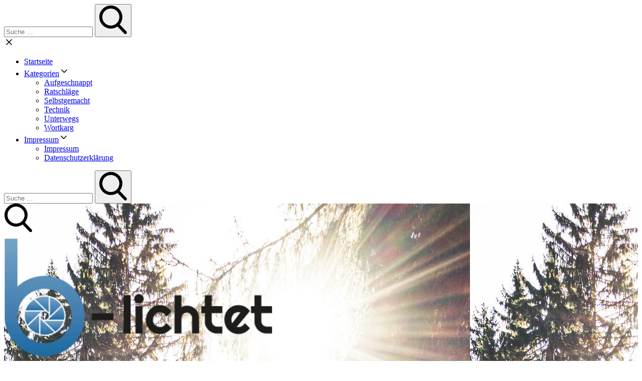

--- FILE ---
content_type: text/html; charset=UTF-8
request_url: https://b-lichtet.de/2019/09/hochseeangeln-auf-hitra/
body_size: 25939
content:
<!DOCTYPE html>
<html dir="ltr" lang="de" prefix="og: https://ogp.me/ns# fb: http://ogp.me/ns/fb#">
<head>
  <meta charset="UTF-8">
  <meta name="viewport" content="width=device-width, initial-scale=1">
  <link rel="profile" href="http://gmpg.org/xfn/11">

  <title>Hochseeangeln auf Hitra - b-lichtet - Der Fotografie-Blog</title>

		<!-- All in One SEO 4.9.3 - aioseo.com -->
	<meta name="description" content="Nach einer Zwangspause von zwei Jahren, die aufgrund einer Knie-OP eingelegt werden musste, war es nun nach vier langen Jahren wieder an der Zeit nach Norwegen zum Hochseeangeln zu fahren. Das hatte ich bis dato schon vier Mal getan. Um genau zu sein auf die Insel Hitra, eine kleine Gemeinde mit ca. 4694 Einwohnern im" />
	<meta name="robots" content="max-image-preview:large" />
	<meta name="author" content="Tobias Scheck"/>
	<link rel="canonical" href="https://b-lichtet.de/2019/09/hochseeangeln-auf-hitra/" />
	<meta name="generator" content="All in One SEO (AIOSEO) 4.9.3" />
		<meta property="og:locale" content="de_DE" />
		<meta property="og:site_name" content="b-lichtet - Der Fotografie-Blog - Beiträge rund um das Fotografieren, Techniken und Ratschläge." />
		<meta property="og:type" content="article" />
		<meta property="og:title" content="Hochseeangeln auf Hitra - b-lichtet - Der Fotografie-Blog" />
		<meta property="og:description" content="Nach einer Zwangspause von zwei Jahren, die aufgrund einer Knie-OP eingelegt werden musste, war es nun nach vier langen Jahren wieder an der Zeit nach Norwegen zum Hochseeangeln zu fahren. Das hatte ich bis dato schon vier Mal getan. Um genau zu sein auf die Insel Hitra, eine kleine Gemeinde mit ca. 4694 Einwohnern im" />
		<meta property="og:url" content="https://b-lichtet.de/2019/09/hochseeangeln-auf-hitra/" />
		<meta property="og:image" content="https://b-lichtet.de/wp-content/uploads/2013/07/cropped-logo_retina.png" />
		<meta property="og:image:secure_url" content="https://b-lichtet.de/wp-content/uploads/2013/07/cropped-logo_retina.png" />
		<meta property="og:image:width" content="537" />
		<meta property="og:image:height" content="250" />
		<meta property="article:published_time" content="2019-09-15T08:25:14+00:00" />
		<meta property="article:modified_time" content="2019-09-17T14:22:28+00:00" />
		<meta name="twitter:card" content="summary_large_image" />
		<meta name="twitter:title" content="Hochseeangeln auf Hitra - b-lichtet - Der Fotografie-Blog" />
		<meta name="twitter:description" content="Nach einer Zwangspause von zwei Jahren, die aufgrund einer Knie-OP eingelegt werden musste, war es nun nach vier langen Jahren wieder an der Zeit nach Norwegen zum Hochseeangeln zu fahren. Das hatte ich bis dato schon vier Mal getan. Um genau zu sein auf die Insel Hitra, eine kleine Gemeinde mit ca. 4694 Einwohnern im" />
		<meta name="twitter:image" content="https://b-lichtet.de/wp-content/uploads/2013/07/cropped-logo_retina.png" />
		<script type="application/ld+json" class="aioseo-schema">
			{"@context":"https:\/\/schema.org","@graph":[{"@type":"BlogPosting","@id":"https:\/\/b-lichtet.de\/2019\/09\/hochseeangeln-auf-hitra\/#blogposting","name":"Hochseeangeln auf Hitra - b-lichtet - Der Fotografie-Blog","headline":"Hochseeangeln auf Hitra","author":{"@id":"https:\/\/b-lichtet.de\/author\/sheggy\/#author"},"publisher":{"@id":"https:\/\/b-lichtet.de\/#organization"},"image":{"@type":"ImageObject","url":"https:\/\/b-lichtet.de\/wp-content\/uploads\/2019\/09\/48733047541_9ee3aab921_k.jpg","width":2048,"height":1360,"caption":"b-lichtet&bull;scheck-media"},"datePublished":"2019-09-15T09:25:14+01:00","dateModified":"2019-09-17T15:22:28+01:00","inLanguage":"de-DE","commentCount":2,"mainEntityOfPage":{"@id":"https:\/\/b-lichtet.de\/2019\/09\/hochseeangeln-auf-hitra\/#webpage"},"isPartOf":{"@id":"https:\/\/b-lichtet.de\/2019\/09\/hochseeangeln-auf-hitra\/#webpage"},"articleSection":"Unterwegs, angeln, hitra, hochsee, hochseeangeln, kvenvaer, Landschaft, Nikon, nikond90, norwegen"},{"@type":"BreadcrumbList","@id":"https:\/\/b-lichtet.de\/2019\/09\/hochseeangeln-auf-hitra\/#breadcrumblist","itemListElement":[{"@type":"ListItem","@id":"https:\/\/b-lichtet.de#listItem","position":1,"name":"Home","item":"https:\/\/b-lichtet.de","nextItem":{"@type":"ListItem","@id":"https:\/\/b-lichtet.de\/category\/unterwegs\/#listItem","name":"Unterwegs"}},{"@type":"ListItem","@id":"https:\/\/b-lichtet.de\/category\/unterwegs\/#listItem","position":2,"name":"Unterwegs","item":"https:\/\/b-lichtet.de\/category\/unterwegs\/","nextItem":{"@type":"ListItem","@id":"https:\/\/b-lichtet.de\/2019\/09\/hochseeangeln-auf-hitra\/#listItem","name":"Hochseeangeln auf Hitra"},"previousItem":{"@type":"ListItem","@id":"https:\/\/b-lichtet.de#listItem","name":"Home"}},{"@type":"ListItem","@id":"https:\/\/b-lichtet.de\/2019\/09\/hochseeangeln-auf-hitra\/#listItem","position":3,"name":"Hochseeangeln auf Hitra","previousItem":{"@type":"ListItem","@id":"https:\/\/b-lichtet.de\/category\/unterwegs\/#listItem","name":"Unterwegs"}}]},{"@type":"Organization","@id":"https:\/\/b-lichtet.de\/#organization","name":"b-lichtet - Der Fotografie-Blog","description":"Beitr\u00e4ge rund um das Fotografieren, Techniken und Ratschl\u00e4ge.","url":"https:\/\/b-lichtet.de\/","logo":{"@type":"ImageObject","url":"https:\/\/b-lichtet.de\/wp-content\/uploads\/2013\/07\/cropped-logo_retina.png","@id":"https:\/\/b-lichtet.de\/2019\/09\/hochseeangeln-auf-hitra\/#organizationLogo","width":537,"height":250},"image":{"@id":"https:\/\/b-lichtet.de\/2019\/09\/hochseeangeln-auf-hitra\/#organizationLogo"}},{"@type":"Person","@id":"https:\/\/b-lichtet.de\/author\/sheggy\/#author","url":"https:\/\/b-lichtet.de\/author\/sheggy\/","name":"Tobias Scheck","image":{"@type":"ImageObject","@id":"https:\/\/b-lichtet.de\/2019\/09\/hochseeangeln-auf-hitra\/#authorImage","url":"https:\/\/secure.gravatar.com\/avatar\/b106000b6aa76934af411fdb631eb7f5231e8b0063a6d9b676ddccf7fc5011c5?s=96&d=identicon&r=g","width":96,"height":96,"caption":"Tobias Scheck"}},{"@type":"WebPage","@id":"https:\/\/b-lichtet.de\/2019\/09\/hochseeangeln-auf-hitra\/#webpage","url":"https:\/\/b-lichtet.de\/2019\/09\/hochseeangeln-auf-hitra\/","name":"Hochseeangeln auf Hitra - b-lichtet - Der Fotografie-Blog","description":"Nach einer Zwangspause von zwei Jahren, die aufgrund einer Knie-OP eingelegt werden musste, war es nun nach vier langen Jahren wieder an der Zeit nach Norwegen zum Hochseeangeln zu fahren. Das hatte ich bis dato schon vier Mal getan. Um genau zu sein auf die Insel Hitra, eine kleine Gemeinde mit ca. 4694 Einwohnern im","inLanguage":"de-DE","isPartOf":{"@id":"https:\/\/b-lichtet.de\/#website"},"breadcrumb":{"@id":"https:\/\/b-lichtet.de\/2019\/09\/hochseeangeln-auf-hitra\/#breadcrumblist"},"author":{"@id":"https:\/\/b-lichtet.de\/author\/sheggy\/#author"},"creator":{"@id":"https:\/\/b-lichtet.de\/author\/sheggy\/#author"},"image":{"@type":"ImageObject","url":"https:\/\/b-lichtet.de\/wp-content\/uploads\/2019\/09\/48733047541_9ee3aab921_k.jpg","@id":"https:\/\/b-lichtet.de\/2019\/09\/hochseeangeln-auf-hitra\/#mainImage","width":2048,"height":1360,"caption":"b-lichtet&bull;scheck-media"},"primaryImageOfPage":{"@id":"https:\/\/b-lichtet.de\/2019\/09\/hochseeangeln-auf-hitra\/#mainImage"},"datePublished":"2019-09-15T09:25:14+01:00","dateModified":"2019-09-17T15:22:28+01:00"},{"@type":"WebSite","@id":"https:\/\/b-lichtet.de\/#website","url":"https:\/\/b-lichtet.de\/","name":"b-lichtet - Der Fotografie-Blog","description":"Beitr\u00e4ge rund um das Fotografieren, Techniken und Ratschl\u00e4ge.","inLanguage":"de-DE","publisher":{"@id":"https:\/\/b-lichtet.de\/#organization"}}]}
		</script>
		<!-- All in One SEO -->

<link rel='dns-prefetch' href='//fonts.googleapis.com' />
<link rel="alternate" type="application/rss+xml" title="b-lichtet - Der Fotografie-Blog &raquo; Feed" href="https://b-lichtet.de/feed/" />
<link rel="alternate" type="application/rss+xml" title="b-lichtet - Der Fotografie-Blog &raquo; Kommentar-Feed" href="https://b-lichtet.de/comments/feed/" />
<link rel="alternate" type="application/rss+xml" title="b-lichtet - Der Fotografie-Blog &raquo; Hochseeangeln auf Hitra-Kommentar-Feed" href="https://b-lichtet.de/2019/09/hochseeangeln-auf-hitra/feed/" />
<link rel="alternate" title="oEmbed (JSON)" type="application/json+oembed" href="https://b-lichtet.de/wp-json/oembed/1.0/embed?url=https%3A%2F%2Fb-lichtet.de%2F2019%2F09%2Fhochseeangeln-auf-hitra%2F" />
<link rel="alternate" title="oEmbed (XML)" type="text/xml+oembed" href="https://b-lichtet.de/wp-json/oembed/1.0/embed?url=https%3A%2F%2Fb-lichtet.de%2F2019%2F09%2Fhochseeangeln-auf-hitra%2F&#038;format=xml" />
<style id='wp-img-auto-sizes-contain-inline-css'>
img:is([sizes=auto i],[sizes^="auto," i]){contain-intrinsic-size:3000px 1500px}
/*# sourceURL=wp-img-auto-sizes-contain-inline-css */
</style>
<style id='wp-emoji-styles-inline-css'>

	img.wp-smiley, img.emoji {
		display: inline !important;
		border: none !important;
		box-shadow: none !important;
		height: 1em !important;
		width: 1em !important;
		margin: 0 0.07em !important;
		vertical-align: -0.1em !important;
		background: none !important;
		padding: 0 !important;
	}
/*# sourceURL=wp-emoji-styles-inline-css */
</style>
<style id='wp-block-library-inline-css'>
:root{--wp-block-synced-color:#7a00df;--wp-block-synced-color--rgb:122,0,223;--wp-bound-block-color:var(--wp-block-synced-color);--wp-editor-canvas-background:#ddd;--wp-admin-theme-color:#007cba;--wp-admin-theme-color--rgb:0,124,186;--wp-admin-theme-color-darker-10:#006ba1;--wp-admin-theme-color-darker-10--rgb:0,107,160.5;--wp-admin-theme-color-darker-20:#005a87;--wp-admin-theme-color-darker-20--rgb:0,90,135;--wp-admin-border-width-focus:2px}@media (min-resolution:192dpi){:root{--wp-admin-border-width-focus:1.5px}}.wp-element-button{cursor:pointer}:root .has-very-light-gray-background-color{background-color:#eee}:root .has-very-dark-gray-background-color{background-color:#313131}:root .has-very-light-gray-color{color:#eee}:root .has-very-dark-gray-color{color:#313131}:root .has-vivid-green-cyan-to-vivid-cyan-blue-gradient-background{background:linear-gradient(135deg,#00d084,#0693e3)}:root .has-purple-crush-gradient-background{background:linear-gradient(135deg,#34e2e4,#4721fb 50%,#ab1dfe)}:root .has-hazy-dawn-gradient-background{background:linear-gradient(135deg,#faaca8,#dad0ec)}:root .has-subdued-olive-gradient-background{background:linear-gradient(135deg,#fafae1,#67a671)}:root .has-atomic-cream-gradient-background{background:linear-gradient(135deg,#fdd79a,#004a59)}:root .has-nightshade-gradient-background{background:linear-gradient(135deg,#330968,#31cdcf)}:root .has-midnight-gradient-background{background:linear-gradient(135deg,#020381,#2874fc)}:root{--wp--preset--font-size--normal:16px;--wp--preset--font-size--huge:42px}.has-regular-font-size{font-size:1em}.has-larger-font-size{font-size:2.625em}.has-normal-font-size{font-size:var(--wp--preset--font-size--normal)}.has-huge-font-size{font-size:var(--wp--preset--font-size--huge)}.has-text-align-center{text-align:center}.has-text-align-left{text-align:left}.has-text-align-right{text-align:right}.has-fit-text{white-space:nowrap!important}#end-resizable-editor-section{display:none}.aligncenter{clear:both}.items-justified-left{justify-content:flex-start}.items-justified-center{justify-content:center}.items-justified-right{justify-content:flex-end}.items-justified-space-between{justify-content:space-between}.screen-reader-text{border:0;clip-path:inset(50%);height:1px;margin:-1px;overflow:hidden;padding:0;position:absolute;width:1px;word-wrap:normal!important}.screen-reader-text:focus{background-color:#ddd;clip-path:none;color:#444;display:block;font-size:1em;height:auto;left:5px;line-height:normal;padding:15px 23px 14px;text-decoration:none;top:5px;width:auto;z-index:100000}html :where(.has-border-color){border-style:solid}html :where([style*=border-top-color]){border-top-style:solid}html :where([style*=border-right-color]){border-right-style:solid}html :where([style*=border-bottom-color]){border-bottom-style:solid}html :where([style*=border-left-color]){border-left-style:solid}html :where([style*=border-width]){border-style:solid}html :where([style*=border-top-width]){border-top-style:solid}html :where([style*=border-right-width]){border-right-style:solid}html :where([style*=border-bottom-width]){border-bottom-style:solid}html :where([style*=border-left-width]){border-left-style:solid}html :where(img[class*=wp-image-]){height:auto;max-width:100%}:where(figure){margin:0 0 1em}html :where(.is-position-sticky){--wp-admin--admin-bar--position-offset:var(--wp-admin--admin-bar--height,0px)}@media screen and (max-width:600px){html :where(.is-position-sticky){--wp-admin--admin-bar--position-offset:0px}}

/*# sourceURL=wp-block-library-inline-css */
</style><style id='global-styles-inline-css'>
:root{--wp--preset--aspect-ratio--square: 1;--wp--preset--aspect-ratio--4-3: 4/3;--wp--preset--aspect-ratio--3-4: 3/4;--wp--preset--aspect-ratio--3-2: 3/2;--wp--preset--aspect-ratio--2-3: 2/3;--wp--preset--aspect-ratio--16-9: 16/9;--wp--preset--aspect-ratio--9-16: 9/16;--wp--preset--color--black: #000000;--wp--preset--color--cyan-bluish-gray: #abb8c3;--wp--preset--color--white: #ffffff;--wp--preset--color--pale-pink: #f78da7;--wp--preset--color--vivid-red: #cf2e2e;--wp--preset--color--luminous-vivid-orange: #ff6900;--wp--preset--color--luminous-vivid-amber: #fcb900;--wp--preset--color--light-green-cyan: #7bdcb5;--wp--preset--color--vivid-green-cyan: #00d084;--wp--preset--color--pale-cyan-blue: #8ed1fc;--wp--preset--color--vivid-cyan-blue: #0693e3;--wp--preset--color--vivid-purple: #9b51e0;--wp--preset--gradient--vivid-cyan-blue-to-vivid-purple: linear-gradient(135deg,rgb(6,147,227) 0%,rgb(155,81,224) 100%);--wp--preset--gradient--light-green-cyan-to-vivid-green-cyan: linear-gradient(135deg,rgb(122,220,180) 0%,rgb(0,208,130) 100%);--wp--preset--gradient--luminous-vivid-amber-to-luminous-vivid-orange: linear-gradient(135deg,rgb(252,185,0) 0%,rgb(255,105,0) 100%);--wp--preset--gradient--luminous-vivid-orange-to-vivid-red: linear-gradient(135deg,rgb(255,105,0) 0%,rgb(207,46,46) 100%);--wp--preset--gradient--very-light-gray-to-cyan-bluish-gray: linear-gradient(135deg,rgb(238,238,238) 0%,rgb(169,184,195) 100%);--wp--preset--gradient--cool-to-warm-spectrum: linear-gradient(135deg,rgb(74,234,220) 0%,rgb(151,120,209) 20%,rgb(207,42,186) 40%,rgb(238,44,130) 60%,rgb(251,105,98) 80%,rgb(254,248,76) 100%);--wp--preset--gradient--blush-light-purple: linear-gradient(135deg,rgb(255,206,236) 0%,rgb(152,150,240) 100%);--wp--preset--gradient--blush-bordeaux: linear-gradient(135deg,rgb(254,205,165) 0%,rgb(254,45,45) 50%,rgb(107,0,62) 100%);--wp--preset--gradient--luminous-dusk: linear-gradient(135deg,rgb(255,203,112) 0%,rgb(199,81,192) 50%,rgb(65,88,208) 100%);--wp--preset--gradient--pale-ocean: linear-gradient(135deg,rgb(255,245,203) 0%,rgb(182,227,212) 50%,rgb(51,167,181) 100%);--wp--preset--gradient--electric-grass: linear-gradient(135deg,rgb(202,248,128) 0%,rgb(113,206,126) 100%);--wp--preset--gradient--midnight: linear-gradient(135deg,rgb(2,3,129) 0%,rgb(40,116,252) 100%);--wp--preset--font-size--small: 13px;--wp--preset--font-size--medium: 20px;--wp--preset--font-size--large: 36px;--wp--preset--font-size--x-large: 42px;--wp--preset--spacing--20: 0.44rem;--wp--preset--spacing--30: 0.67rem;--wp--preset--spacing--40: 1rem;--wp--preset--spacing--50: 1.5rem;--wp--preset--spacing--60: 2.25rem;--wp--preset--spacing--70: 3.38rem;--wp--preset--spacing--80: 5.06rem;--wp--preset--shadow--natural: 6px 6px 9px rgba(0, 0, 0, 0.2);--wp--preset--shadow--deep: 12px 12px 50px rgba(0, 0, 0, 0.4);--wp--preset--shadow--sharp: 6px 6px 0px rgba(0, 0, 0, 0.2);--wp--preset--shadow--outlined: 6px 6px 0px -3px rgb(255, 255, 255), 6px 6px rgb(0, 0, 0);--wp--preset--shadow--crisp: 6px 6px 0px rgb(0, 0, 0);}:where(.is-layout-flex){gap: 0.5em;}:where(.is-layout-grid){gap: 0.5em;}body .is-layout-flex{display: flex;}.is-layout-flex{flex-wrap: wrap;align-items: center;}.is-layout-flex > :is(*, div){margin: 0;}body .is-layout-grid{display: grid;}.is-layout-grid > :is(*, div){margin: 0;}:where(.wp-block-columns.is-layout-flex){gap: 2em;}:where(.wp-block-columns.is-layout-grid){gap: 2em;}:where(.wp-block-post-template.is-layout-flex){gap: 1.25em;}:where(.wp-block-post-template.is-layout-grid){gap: 1.25em;}.has-black-color{color: var(--wp--preset--color--black) !important;}.has-cyan-bluish-gray-color{color: var(--wp--preset--color--cyan-bluish-gray) !important;}.has-white-color{color: var(--wp--preset--color--white) !important;}.has-pale-pink-color{color: var(--wp--preset--color--pale-pink) !important;}.has-vivid-red-color{color: var(--wp--preset--color--vivid-red) !important;}.has-luminous-vivid-orange-color{color: var(--wp--preset--color--luminous-vivid-orange) !important;}.has-luminous-vivid-amber-color{color: var(--wp--preset--color--luminous-vivid-amber) !important;}.has-light-green-cyan-color{color: var(--wp--preset--color--light-green-cyan) !important;}.has-vivid-green-cyan-color{color: var(--wp--preset--color--vivid-green-cyan) !important;}.has-pale-cyan-blue-color{color: var(--wp--preset--color--pale-cyan-blue) !important;}.has-vivid-cyan-blue-color{color: var(--wp--preset--color--vivid-cyan-blue) !important;}.has-vivid-purple-color{color: var(--wp--preset--color--vivid-purple) !important;}.has-black-background-color{background-color: var(--wp--preset--color--black) !important;}.has-cyan-bluish-gray-background-color{background-color: var(--wp--preset--color--cyan-bluish-gray) !important;}.has-white-background-color{background-color: var(--wp--preset--color--white) !important;}.has-pale-pink-background-color{background-color: var(--wp--preset--color--pale-pink) !important;}.has-vivid-red-background-color{background-color: var(--wp--preset--color--vivid-red) !important;}.has-luminous-vivid-orange-background-color{background-color: var(--wp--preset--color--luminous-vivid-orange) !important;}.has-luminous-vivid-amber-background-color{background-color: var(--wp--preset--color--luminous-vivid-amber) !important;}.has-light-green-cyan-background-color{background-color: var(--wp--preset--color--light-green-cyan) !important;}.has-vivid-green-cyan-background-color{background-color: var(--wp--preset--color--vivid-green-cyan) !important;}.has-pale-cyan-blue-background-color{background-color: var(--wp--preset--color--pale-cyan-blue) !important;}.has-vivid-cyan-blue-background-color{background-color: var(--wp--preset--color--vivid-cyan-blue) !important;}.has-vivid-purple-background-color{background-color: var(--wp--preset--color--vivid-purple) !important;}.has-black-border-color{border-color: var(--wp--preset--color--black) !important;}.has-cyan-bluish-gray-border-color{border-color: var(--wp--preset--color--cyan-bluish-gray) !important;}.has-white-border-color{border-color: var(--wp--preset--color--white) !important;}.has-pale-pink-border-color{border-color: var(--wp--preset--color--pale-pink) !important;}.has-vivid-red-border-color{border-color: var(--wp--preset--color--vivid-red) !important;}.has-luminous-vivid-orange-border-color{border-color: var(--wp--preset--color--luminous-vivid-orange) !important;}.has-luminous-vivid-amber-border-color{border-color: var(--wp--preset--color--luminous-vivid-amber) !important;}.has-light-green-cyan-border-color{border-color: var(--wp--preset--color--light-green-cyan) !important;}.has-vivid-green-cyan-border-color{border-color: var(--wp--preset--color--vivid-green-cyan) !important;}.has-pale-cyan-blue-border-color{border-color: var(--wp--preset--color--pale-cyan-blue) !important;}.has-vivid-cyan-blue-border-color{border-color: var(--wp--preset--color--vivid-cyan-blue) !important;}.has-vivid-purple-border-color{border-color: var(--wp--preset--color--vivid-purple) !important;}.has-vivid-cyan-blue-to-vivid-purple-gradient-background{background: var(--wp--preset--gradient--vivid-cyan-blue-to-vivid-purple) !important;}.has-light-green-cyan-to-vivid-green-cyan-gradient-background{background: var(--wp--preset--gradient--light-green-cyan-to-vivid-green-cyan) !important;}.has-luminous-vivid-amber-to-luminous-vivid-orange-gradient-background{background: var(--wp--preset--gradient--luminous-vivid-amber-to-luminous-vivid-orange) !important;}.has-luminous-vivid-orange-to-vivid-red-gradient-background{background: var(--wp--preset--gradient--luminous-vivid-orange-to-vivid-red) !important;}.has-very-light-gray-to-cyan-bluish-gray-gradient-background{background: var(--wp--preset--gradient--very-light-gray-to-cyan-bluish-gray) !important;}.has-cool-to-warm-spectrum-gradient-background{background: var(--wp--preset--gradient--cool-to-warm-spectrum) !important;}.has-blush-light-purple-gradient-background{background: var(--wp--preset--gradient--blush-light-purple) !important;}.has-blush-bordeaux-gradient-background{background: var(--wp--preset--gradient--blush-bordeaux) !important;}.has-luminous-dusk-gradient-background{background: var(--wp--preset--gradient--luminous-dusk) !important;}.has-pale-ocean-gradient-background{background: var(--wp--preset--gradient--pale-ocean) !important;}.has-electric-grass-gradient-background{background: var(--wp--preset--gradient--electric-grass) !important;}.has-midnight-gradient-background{background: var(--wp--preset--gradient--midnight) !important;}.has-small-font-size{font-size: var(--wp--preset--font-size--small) !important;}.has-medium-font-size{font-size: var(--wp--preset--font-size--medium) !important;}.has-large-font-size{font-size: var(--wp--preset--font-size--large) !important;}.has-x-large-font-size{font-size: var(--wp--preset--font-size--x-large) !important;}
/*# sourceURL=global-styles-inline-css */
</style>

<style id='classic-theme-styles-inline-css'>
/*! This file is auto-generated */
.wp-block-button__link{color:#fff;background-color:#32373c;border-radius:9999px;box-shadow:none;text-decoration:none;padding:calc(.667em + 2px) calc(1.333em + 2px);font-size:1.125em}.wp-block-file__button{background:#32373c;color:#fff;text-decoration:none}
/*# sourceURL=/wp-includes/css/classic-themes.min.css */
</style>
<link rel='stylesheet' id='contact-form-7-css' href='https://b-lichtet.de/wp-content/plugins/contact-form-7/includes/css/styles.css?ver=6.1.4' media='all' />
<link rel='stylesheet' id='easy-panorama-css' href='https://b-lichtet.de/wp-content/plugins/easy-panorama/public/css/paver.min.css?ver=1.1.5' media='all' />
<link rel='stylesheet' id='lbwps-styles-photoswipe5-main-css' href='https://b-lichtet.de/wp-content/plugins/lightbox-photoswipe/assets/ps5/styles/main.css?ver=5.8.2' media='all' />
<link rel='stylesheet' id='weeland-fonts-css' href='//fonts.googleapis.com/css2?family=Lora:ital,wght@0,400;0,600;1,400;1,600&#038;family=Oswald:wght@400;600&#038;display=swap' media='all' />
<link rel='stylesheet' id='weeland-style-css' href='https://b-lichtet.de/wp-content/themes/weeland/style.css?ver=1.5.1' media='all' />
<style id='weeland-style-inline-css'>

        .sidebar {
          background-image: url( https://b-lichtet.de/wp-content/uploads/2023/11/cropped-48886242132_a1dded151a_k.jpg )
        }
        .bypostauthor .fn:after {
          content: "Autor";
        }
/*# sourceURL=weeland-style-inline-css */
</style>
<script src="https://b-lichtet.de/wp-includes/js/jquery/jquery.min.js?ver=3.7.1" id="jquery-core-js"></script>
<script src="https://b-lichtet.de/wp-includes/js/jquery/jquery-migrate.min.js?ver=3.4.1" id="jquery-migrate-js"></script>
<link rel="https://api.w.org/" href="https://b-lichtet.de/wp-json/" /><link rel="alternate" title="JSON" type="application/json" href="https://b-lichtet.de/wp-json/wp/v2/posts/1849" /><link rel="EditURI" type="application/rsd+xml" title="RSD" href="https://b-lichtet.de/xmlrpc.php?rsd" />
<meta name="generator" content="WordPress 6.9" />
<link rel='shortlink' href='https://b-lichtet.de/?p=1849' />
<link rel="icon" href="https://b-lichtet.de/wp-content/uploads/2013/07/cropped-cropped-logo_retina-32x32.png" sizes="32x32" />
<link rel="icon" href="https://b-lichtet.de/wp-content/uploads/2013/07/cropped-cropped-logo_retina-192x192.png" sizes="192x192" />
<link rel="apple-touch-icon" href="https://b-lichtet.de/wp-content/uploads/2013/07/cropped-cropped-logo_retina-180x180.png" />
<meta name="msapplication-TileImage" content="https://b-lichtet.de/wp-content/uploads/2013/07/cropped-cropped-logo_retina-270x270.png" />
		<style id="wp-custom-css">
			.sidebar-footer, .sidebar-footer a{
	text-shadow: rgb(0, 0, 0) 1px 0px 0px, rgb(0, 0, 0) 0.540302px 0.841471px 0px, rgb(0, 0, 0) -0.416147px 0.909297px 0px, rgb(0, 0, 0) -0.989993px 0.14112px 0px, rgb(0, 0, 0) -0.653644px -0.756803px 0px, rgb(0, 0, 0) 0.283662px -0.958924px 0px, rgb(0, 0, 0) 0.96017px -0.279416px 0px;
	text-decoration: none;
}		</style>
		
<!-- START - Open Graph and Twitter Card Tags 3.3.7 -->
 <!-- Facebook Open Graph -->
  <meta property="og:locale" content="de_DE"/>
  <meta property="og:site_name" content="b-lichtet - Der Fotografie-Blog"/>
  <meta property="og:title" content="Hochseeangeln auf Hitra"/>
  <meta property="og:url" content="https://b-lichtet.de/2019/09/hochseeangeln-auf-hitra/"/>
  <meta property="og:type" content="article"/>
  <meta property="og:description" content="Nach einer Zwangspause von zwei Jahren, die aufgrund einer Knie-OP eingelegt werden musste, war es nun nach vier langen Jahren wieder an der Zeit nach Norwegen zum Hochseeangeln zu fahren. Das hatte ich bis dato schon vier Mal getan. Um genau zu sein auf die Insel Hitra, eine kleine Gemeinde mit ca."/>
  <meta property="og:image" content="https://b-lichtet.de/wp-content/uploads/2019/09/48733047541_9ee3aab921_k.jpg"/>
  <meta property="og:image:url" content="https://b-lichtet.de/wp-content/uploads/2019/09/48733047541_9ee3aab921_k.jpg"/>
  <meta property="og:image:secure_url" content="https://b-lichtet.de/wp-content/uploads/2019/09/48733047541_9ee3aab921_k.jpg"/>
  <meta property="article:published_time" content="2019-09-15T09:25:14+01:00"/>
  <meta property="article:modified_time" content="2019-09-17T15:22:28+01:00" />
  <meta property="og:updated_time" content="2019-09-17T15:22:28+01:00" />
  <meta property="article:section" content="Unterwegs"/>
  <meta property="article:publisher" content="https://www.facebook.com/blichtet/"/>
 <!-- Google+ / Schema.org -->
  <meta itemprop="name" content="Hochseeangeln auf Hitra"/>
  <meta itemprop="headline" content="Hochseeangeln auf Hitra"/>
  <meta itemprop="description" content="Nach einer Zwangspause von zwei Jahren, die aufgrund einer Knie-OP eingelegt werden musste, war es nun nach vier langen Jahren wieder an der Zeit nach Norwegen zum Hochseeangeln zu fahren. Das hatte ich bis dato schon vier Mal getan. Um genau zu sein auf die Insel Hitra, eine kleine Gemeinde mit ca."/>
  <meta itemprop="image" content="https://b-lichtet.de/wp-content/uploads/2019/09/48733047541_9ee3aab921_k.jpg"/>
  <meta itemprop="datePublished" content="2019-09-15"/>
  <meta itemprop="dateModified" content="2019-09-17T15:22:28+01:00" />
  <meta itemprop="author" content="Tobias Scheck"/>
  <!--<meta itemprop="publisher" content="b-lichtet - Der Fotografie-Blog"/>--> <!-- To solve: The attribute publisher.itemtype has an invalid value -->
 <!-- Twitter Cards -->
  <meta name="twitter:title" content="Hochseeangeln auf Hitra"/>
  <meta name="twitter:url" content="https://b-lichtet.de/2019/09/hochseeangeln-auf-hitra/"/>
  <meta name="twitter:description" content="Nach einer Zwangspause von zwei Jahren, die aufgrund einer Knie-OP eingelegt werden musste, war es nun nach vier langen Jahren wieder an der Zeit nach Norwegen zum Hochseeangeln zu fahren. Das hatte ich bis dato schon vier Mal getan. Um genau zu sein auf die Insel Hitra, eine kleine Gemeinde mit ca."/>
  <meta name="twitter:image" content="https://b-lichtet.de/wp-content/uploads/2019/09/48733047541_9ee3aab921_k.jpg"/>
  <meta name="twitter:card" content="summary_large_image"/>
  <meta name="twitter:site" content="@scheckmedia"/>
 <!-- SEO -->
  <link rel="canonical" href="https://b-lichtet.de/2019/09/hochseeangeln-auf-hitra/"/>
  <meta name="description" content="Nach einer Zwangspause von zwei Jahren, die aufgrund einer Knie-OP eingelegt werden musste, war es nun nach vier langen Jahren wieder an der Zeit nach Norwegen zum Hochseeangeln zu fahren. Das hatte ich bis dato schon vier Mal getan. Um genau zu sein auf die Insel Hitra, eine kleine Gemeinde mit ca."/>
  <meta name="author" content="Tobias Scheck"/>
 <!-- Misc. tags -->
 <!-- is_singular -->
<!-- END - Open Graph and Twitter Card Tags 3.3.7 -->
	
<link rel='stylesheet' id='weeland-share-buttons-css-css' href='https://b-lichtet.de/wp-content/plugins/weeland-share-buttons/assets/css/weeland-share-buttons.min.css?ver=1.1' media='all' />
</head>

<body class="wp-singular post-template-default single single-post postid-1849 single-format-standard wp-custom-logo wp-embed-responsive wp-theme-weeland has-sidebar-image">

  
  <div id="page" class="hfeed site">

    <div id="search-modal" class="search-modal">
      
      <form method="get" class="search-form" action="https://b-lichtet.de/">
        <div class="search-wrap">
          <label>
            <input type="search" autocomplete="off" class="search-field" placeholder="Suche&#160;&hellip;" value="" name="s" title="Suche nach:" />
          </label>
          <button type="submit" class="search-submit"><svg class="svg-icon" aria-hidden="true" role="img" focusable="false" xmlns="http://www.w3.org/2000/svg" width="57" height="57" viewBox="0 0 57 57"><path d="M55.146,51.887L41.588,37.786c3.486-4.144,5.396-9.358,5.396-14.786c0-12.682-10.318-23-23-23s-23,10.318-23,23s10.318,23,23,23c4.761,0,9.298-1.436,13.177-4.162l13.661,14.208c0.571,0.593,1.339,0.92,2.162,0.92 c0.779,0,1.518-0.297,2.079-0.837C56.255,54.982,56.293,53.08,55.146,51.887z M23.984,6c9.374,0,17,7.626,17,17s-7.626,17-17,17 s-17-7.626-17-17S14.61,6,23.984,6z" /></svg></button>
        </div>
			</form>      <a href="#" id="close-search-modal" class="close-search-modal"><svg class="svg-icon" aria-hidden="true" role="img" focusable="false" xmlns="http://www.w3.org/2000/svg" width="20" height="20" viewBox="0 0 768 768"><path d="M169.376 214.624l169.376 169.376-169.376 169.376c-12.512 12.512-12.512 32.768 0 45.248s32.768 12.512 45.248 0l169.376-169.376 169.376 169.376c12.512 12.512 32.768 12.512 45.248 0s12.512-32.768 0-45.248l-169.376-169.376 169.376-169.376c12.512-12.512 12.512-32.768 0-45.248s-32.768-12.512-45.248 0l-169.376 169.376-169.376-169.376c-12.512-12.512-32.768-12.512-45.248 0s-12.512 32.768 0 45.248z"></path></svg></a>
    </div>

    <nav class="mobile-menu-wrapper">

      <ul class="mobile-menu">

      <li id="menu-item-6" class="menu-item menu-item-type-custom menu-item-object-custom menu-item-6"><div class="ancestor-wrapper"><a href="https://www.b-lichtet.de">Startseite</a></div><!-- .ancestor-wrapper --></li>
<li id="menu-item-2023" class="menu-item menu-item-type-taxonomy menu-item-object-category menu-item-has-children menu-item-2023"><div class="ancestor-wrapper"><a href="https://b-lichtet.de/category/aufgeschnappt/">Kategorien</a><span class="submenu-arrow"><svg class="svg-icon" aria-hidden="true" role="img" focusable="false" xmlns="http://www.w3.org/2000/svg" width="20" height="20" viewBox="0 0 768 768"><path d="M169.376 310.624l192 192c12.512 12.512 32.768 12.512 45.248 0l192-192c12.512-12.512 12.512-32.768 0-45.248s-32.768-12.512-45.248 0l-169.376 169.376-169.376-169.376c-12.512-12.512-32.768-12.512-45.248 0s-12.512 32.768 0 45.248z"></path></svg></span></div><!-- .ancestor-wrapper -->
<ul class="sub-menu">
	<li id="menu-item-7" class="menu-item menu-item-type-taxonomy menu-item-object-category menu-item-7"><div class="ancestor-wrapper"><a href="https://b-lichtet.de/category/aufgeschnappt/">Aufgeschnappt</a></div><!-- .ancestor-wrapper --></li>
	<li id="menu-item-10" class="menu-item menu-item-type-taxonomy menu-item-object-category menu-item-10"><div class="ancestor-wrapper"><a href="https://b-lichtet.de/category/ratschlage/">Ratschläge</a></div><!-- .ancestor-wrapper --></li>
	<li id="menu-item-8" class="menu-item menu-item-type-taxonomy menu-item-object-category menu-item-8"><div class="ancestor-wrapper"><a href="https://b-lichtet.de/category/selbstgemacht/">Selbstgemacht</a></div><!-- .ancestor-wrapper --></li>
	<li id="menu-item-9" class="menu-item menu-item-type-taxonomy menu-item-object-category menu-item-9"><div class="ancestor-wrapper"><a href="https://b-lichtet.de/category/technik/">Technik</a></div><!-- .ancestor-wrapper --></li>
	<li id="menu-item-11" class="menu-item menu-item-type-taxonomy menu-item-object-category current-post-ancestor current-menu-parent current-post-parent menu-item-11"><div class="ancestor-wrapper"><a href="https://b-lichtet.de/category/unterwegs/">Unterwegs</a></div><!-- .ancestor-wrapper --></li>
	<li id="menu-item-376" class="menu-item menu-item-type-taxonomy menu-item-object-category menu-item-376"><div class="ancestor-wrapper"><a href="https://b-lichtet.de/category/wortkarg/">Wortkarg</a></div><!-- .ancestor-wrapper --></li>
</ul>
</li>
<li id="menu-item-2022" class="menu-item menu-item-type-post_type menu-item-object-page menu-item-has-children menu-item-2022"><div class="ancestor-wrapper"><a href="https://b-lichtet.de/impressum/">Impressum</a><span class="submenu-arrow"><svg class="svg-icon" aria-hidden="true" role="img" focusable="false" xmlns="http://www.w3.org/2000/svg" width="20" height="20" viewBox="0 0 768 768"><path d="M169.376 310.624l192 192c12.512 12.512 32.768 12.512 45.248 0l192-192c12.512-12.512 12.512-32.768 0-45.248s-32.768-12.512-45.248 0l-169.376 169.376-169.376-169.376c-12.512-12.512-32.768-12.512-45.248 0s-12.512 32.768 0 45.248z"></path></svg></span></div><!-- .ancestor-wrapper -->
<ul class="sub-menu">
	<li id="menu-item-2024" class="menu-item menu-item-type-post_type menu-item-object-page menu-item-2024"><div class="ancestor-wrapper"><a href="https://b-lichtet.de/impressum/">Impressum</a></div><!-- .ancestor-wrapper --></li>
	<li id="menu-item-2021" class="menu-item menu-item-type-post_type menu-item-object-page menu-item-2021"><div class="ancestor-wrapper"><a href="https://b-lichtet.de/datenschutzerklaerung/">Datenschutzerklärung</a></div><!-- .ancestor-wrapper --></li>
</ul>
</li>

      </ul>

      
      <form method="get" class="search-form" action="https://b-lichtet.de/">
        <div class="search-wrap">
          <label>
            <input type="search" autocomplete="off" class="search-field" placeholder="Suche&#160;&hellip;" value="" name="s" title="Suche nach:" />
          </label>
          <button type="submit" class="search-submit"><svg class="svg-icon" aria-hidden="true" role="img" focusable="false" xmlns="http://www.w3.org/2000/svg" width="57" height="57" viewBox="0 0 57 57"><path d="M55.146,51.887L41.588,37.786c3.486-4.144,5.396-9.358,5.396-14.786c0-12.682-10.318-23-23-23s-23,10.318-23,23s10.318,23,23,23c4.761,0,9.298-1.436,13.177-4.162l13.661,14.208c0.571,0.593,1.339,0.92,2.162,0.92 c0.779,0,1.518-0.297,2.079-0.837C56.255,54.982,56.293,53.08,55.146,51.887z M23.984,6c9.374,0,17,7.626,17,17s-7.626,17-17,17 s-17-7.626-17-17S14.61,6,23.984,6z" /></svg></button>
        </div>
			</form>
    </nav><!-- .mobile-menu-wrapper -->

    <div id="sidebar" class="sidebar">
      <div class="sidebar-inner">

        <div class="mobile-toggle">
          <a href="#" id="nav-toggle" class="nav-toggle"><i class="menu-icon"></i></a>
        </div>

        <a href="#" id="search-toggle" class="search-toggle"><svg class="svg-icon" aria-hidden="true" role="img" focusable="false" xmlns="http://www.w3.org/2000/svg" width="57" height="57" viewBox="0 0 57 57"><path d="M55.146,51.887L41.588,37.786c3.486-4.144,5.396-9.358,5.396-14.786c0-12.682-10.318-23-23-23s-23,10.318-23,23s10.318,23,23,23c4.761,0,9.298-1.436,13.177-4.162l13.661,14.208c0.571,0.593,1.339,0.92,2.162,0.92 c0.779,0,1.518-0.297,2.079-0.837C56.255,54.982,56.293,53.08,55.146,51.887z M23.984,6c9.374,0,17,7.626,17,17s-7.626,17-17,17 s-17-7.626-17-17S14.61,6,23.984,6z" /></svg></a>

        <header class="sidebar-header">
          <div class="site-identity">
            <a href="https://b-lichtet.de/" class="custom-logo-link" rel="home"><img width="537" height="250" src="https://b-lichtet.de/wp-content/uploads/2013/07/cropped-logo_retina.png" class="custom-logo" alt="b-lichtet &#8211; Der Fotografie-Blog" decoding="async" fetchpriority="high" srcset="https://b-lichtet.de/wp-content/uploads/2013/07/cropped-logo_retina.png 537w, https://b-lichtet.de/wp-content/uploads/2013/07/cropped-logo_retina-300x140.png 300w" sizes="(max-width: 537px) 100vw, 537px" /></a>          </div>
        </header>

        <nav class="primary-menu-wrapper">

          <ul class="primary-menu">

          <li class="menu-item menu-item-type-custom menu-item-object-custom menu-item-6"><div class="ancestor-wrapper"><a href="https://www.b-lichtet.de">Startseite</a></div><!-- .ancestor-wrapper --></li>
<li class="menu-item menu-item-type-taxonomy menu-item-object-category menu-item-has-children menu-item-2023"><div class="ancestor-wrapper"><a href="https://b-lichtet.de/category/aufgeschnappt/">Kategorien</a><span class="submenu-arrow"><svg class="svg-icon" aria-hidden="true" role="img" focusable="false" xmlns="http://www.w3.org/2000/svg" width="20" height="20" viewBox="0 0 768 768"><path d="M169.376 310.624l192 192c12.512 12.512 32.768 12.512 45.248 0l192-192c12.512-12.512 12.512-32.768 0-45.248s-32.768-12.512-45.248 0l-169.376 169.376-169.376-169.376c-12.512-12.512-32.768-12.512-45.248 0s-12.512 32.768 0 45.248z"></path></svg></span></div><!-- .ancestor-wrapper -->
<ul class="sub-menu">
	<li class="menu-item menu-item-type-taxonomy menu-item-object-category menu-item-7"><div class="ancestor-wrapper"><a href="https://b-lichtet.de/category/aufgeschnappt/">Aufgeschnappt</a></div><!-- .ancestor-wrapper --></li>
	<li class="menu-item menu-item-type-taxonomy menu-item-object-category menu-item-10"><div class="ancestor-wrapper"><a href="https://b-lichtet.de/category/ratschlage/">Ratschläge</a></div><!-- .ancestor-wrapper --></li>
	<li class="menu-item menu-item-type-taxonomy menu-item-object-category menu-item-8"><div class="ancestor-wrapper"><a href="https://b-lichtet.de/category/selbstgemacht/">Selbstgemacht</a></div><!-- .ancestor-wrapper --></li>
	<li class="menu-item menu-item-type-taxonomy menu-item-object-category menu-item-9"><div class="ancestor-wrapper"><a href="https://b-lichtet.de/category/technik/">Technik</a></div><!-- .ancestor-wrapper --></li>
	<li class="menu-item menu-item-type-taxonomy menu-item-object-category current-post-ancestor current-menu-parent current-post-parent menu-item-11"><div class="ancestor-wrapper"><a href="https://b-lichtet.de/category/unterwegs/">Unterwegs</a></div><!-- .ancestor-wrapper --></li>
	<li class="menu-item menu-item-type-taxonomy menu-item-object-category menu-item-376"><div class="ancestor-wrapper"><a href="https://b-lichtet.de/category/wortkarg/">Wortkarg</a></div><!-- .ancestor-wrapper --></li>
</ul>
</li>
<li class="menu-item menu-item-type-post_type menu-item-object-page menu-item-has-children menu-item-2022"><div class="ancestor-wrapper"><a href="https://b-lichtet.de/impressum/">Impressum</a><span class="submenu-arrow"><svg class="svg-icon" aria-hidden="true" role="img" focusable="false" xmlns="http://www.w3.org/2000/svg" width="20" height="20" viewBox="0 0 768 768"><path d="M169.376 310.624l192 192c12.512 12.512 32.768 12.512 45.248 0l192-192c12.512-12.512 12.512-32.768 0-45.248s-32.768-12.512-45.248 0l-169.376 169.376-169.376-169.376c-12.512-12.512-32.768-12.512-45.248 0s-12.512 32.768 0 45.248z"></path></svg></span></div><!-- .ancestor-wrapper -->
<ul class="sub-menu">
	<li class="menu-item menu-item-type-post_type menu-item-object-page menu-item-2024"><div class="ancestor-wrapper"><a href="https://b-lichtet.de/impressum/">Impressum</a></div><!-- .ancestor-wrapper --></li>
	<li class="menu-item menu-item-type-post_type menu-item-object-page menu-item-2021"><div class="ancestor-wrapper"><a href="https://b-lichtet.de/datenschutzerklaerung/">Datenschutzerklärung</a></div><!-- .ancestor-wrapper --></li>
</ul>
</li>

          </ul>

        </nav><!-- .primary-menu-wrapper -->

        <footer class="sidebar-footer">

          
          <div class="site-copyright">&copy; 2026 <a href="https://b-lichtet.de/">b-lichtet - Der Fotografie-Blog</a></div>
        </footer>
      </div>
    </div>

    <div id="content" class="site-content">
	<div id="primary" class="content-area">
		<main id="main" class="site-main">
      
<article id="post-1849" class="post-1849 post type-post status-publish format-standard has-post-thumbnail hentry category-unterwegs tag-angeln tag-hitra tag-hochsee tag-hochseeangeln tag-kvenvaer tag-landschaft tag-nikon tag-nikond90 tag-norwegen">
  <div class="content-container">
    <header class="entry-header">
    <div class="cat-links"><a href="https://b-lichtet.de/category/unterwegs/" rel="category tag">Unterwegs</a></div><h1 class="entry-title">Hochseeangeln auf Hitra</h1><div class="entry-meta"><span class="posted-on post-meta">Veröffentlicht am <time class="entry-date published" datetime="2019-09-15T09:25:14+01:00">15. September 2019</time></span><span class="byline author vcard post-meta">von <a class="url fn" href="https://b-lichtet.de/author/sheggy/">Tobias Scheck</a></span></div>    </header><!-- .entry-header -->

    
    <div class="post-thumbnail">
      <img width="750" height="498" src="https://b-lichtet.de/wp-content/uploads/2019/09/48733047541_9ee3aab921_k-750x498.jpg" class="attachment-post-thumbnail size-post-thumbnail wp-post-image" alt="" decoding="async" srcset="https://b-lichtet.de/wp-content/uploads/2019/09/48733047541_9ee3aab921_k-750x498.jpg 750w, https://b-lichtet.de/wp-content/uploads/2019/09/48733047541_9ee3aab921_k-300x199.jpg 300w, https://b-lichtet.de/wp-content/uploads/2019/09/48733047541_9ee3aab921_k-768x510.jpg 768w, https://b-lichtet.de/wp-content/uploads/2019/09/48733047541_9ee3aab921_k-1024x680.jpg 1024w, https://b-lichtet.de/wp-content/uploads/2019/09/48733047541_9ee3aab921_k-1536x1020.jpg 1536w, https://b-lichtet.de/wp-content/uploads/2019/09/48733047541_9ee3aab921_k-550x365.jpg 550w, https://b-lichtet.de/wp-content/uploads/2019/09/48733047541_9ee3aab921_k-640x425.jpg 640w, https://b-lichtet.de/wp-content/uploads/2019/09/48733047541_9ee3aab921_k.jpg 2048w" sizes="(max-width: 750px) 100vw, 750px" />    </div><!-- .post-thumbnail -->

    
    
      <div class="entry-content">
      <p>Nach einer Zwangspause von zwei Jahren, die aufgrund einer Knie-OP eingelegt werden musste, war es nun nach vier langen Jahren wieder an der Zeit nach Norwegen zum Hochseeangeln zu fahren. Das hatte ich bis dato schon vier Mal getan. Um genau zu sein auf die Insel Hitra, eine kleine Gemeinde mit ca. 4694 Einwohnern im Fylke Trøndelag [1].</p>
<p>Eigentlich hatte ich geplant ein paar coole Fotos von den Angelnden zu machen, aber da ich selber ziemlich heiß darauf war, den großen Fisch an die Leine zu bekommen, ist daraus nichts geworden. Ehrlich gesagt, ist auch weniger Action erkennbar, als ich mir erhoffte. Nichtsdestotrotz hatte ich während der Bootsfahrten genug Zeit diese tolle Landschaft einzufangen.</p>
<div class="flickr-photoset gallery clearfix gallery-columns-8 gallery-size-thumbnail"><figure class="gallery-item"><div class="flickr-image gallery-icon">    <a href="https://live.staticflickr.com/65535/48732846616_1fd7b9996b_k.jpg" rel="gallery" title="Hochseeangeln auf Hitra - 2019" class="gallery image group group-48732846616" data-title="Hochseeangeln auf Hitra - 2019" data-tags="d90, media, nikonmirrorless, scheckmediade, scheck, blichtetde, tobiasscheck, nikon, blichtet" data-view="243" data-lbwps-width="4288" data-lbwps-height="2848">        <img decoding="async" width="75" src="https://live.staticflickr.com/65535/48732846616_1fd7b9996b_s.jpg" alt="Hochseeangeln auf Hitra - 2019" class="attachment-thumbnail size-thumbnail" />    </a></div></figure><figure class="gallery-item"><div class="flickr-image gallery-icon">    <a href="https://live.staticflickr.com/65535/48732525913_bf4cf4e6f6_k.jpg" rel="gallery" title="Hochseeangeln auf Hitra - 2019" class="gallery image group group-48732525913" data-title="Hochseeangeln auf Hitra - 2019" data-tags="d90, norwegen, media, nikonmirrorless, scheckmediade, hitra, kvenvaer, scheck, blichtetde, angeln, tobiasscheck, nikon, blichtet" data-view="103" data-lbwps-width="4288" data-lbwps-height="2848">        <img decoding="async" width="75" src="https://live.staticflickr.com/65535/48732525913_bf4cf4e6f6_s.jpg" alt="Hochseeangeln auf Hitra - 2019" class="attachment-thumbnail size-thumbnail" />    </a></div></figure><figure class="gallery-item"><div class="flickr-image gallery-icon">    <a href="https://live.staticflickr.com/65535/48732530993_bf5d178f15_k.jpg" rel="gallery" title="Hochseeangeln auf Hitra - 2019" class="gallery image group group-48732530993" data-title="Hochseeangeln auf Hitra - 2019" data-tags="d90, norwegen, media, nikonmirrorless, scheckmediade, hitra, kvenvaer, scheck, blichtetde, angeln, tobiasscheck, nikon, blichtet" data-view="107" data-lbwps-width="4137" data-lbwps-height="2748">        <img decoding="async" width="75" src="https://live.staticflickr.com/65535/48732530993_bf5d178f15_s.jpg" alt="Hochseeangeln auf Hitra - 2019" class="attachment-thumbnail size-thumbnail" />    </a></div></figure><figure class="gallery-item"><div class="flickr-image gallery-icon">    <a href="https://live.staticflickr.com/65535/48732536998_784c7119c8_k.jpg" rel="gallery" title="Hochseeangeln auf Hitra - 2019" class="gallery image group group-48732536998" data-title="Hochseeangeln auf Hitra - 2019" data-tags="d90, norwegen, media, nikonmirrorless, scheckmediade, hitra, kvenvaer, scheck, blichtetde, angeln, tobiasscheck, nikon, blichtet" data-view="103" data-lbwps-width="2321" data-lbwps-height="3494">        <img decoding="async" width="75" src="https://live.staticflickr.com/65535/48732536998_784c7119c8_s.jpg" alt="Hochseeangeln auf Hitra - 2019" class="attachment-thumbnail size-thumbnail" />    </a></div></figure><figure class="gallery-item"><div class="flickr-image gallery-icon">    <a href="https://live.staticflickr.com/65535/48732872071_5c044eef6e_k.jpg" rel="gallery" title="Hochseeangeln auf Hitra - 2019" class="gallery image group group-48732872071" data-title="Hochseeangeln auf Hitra - 2019" data-tags="d90, norwegen, media, nikonmirrorless, scheckmediade, hitra, kvenvaer, scheck, blichtetde, angeln, tobiasscheck, nikon, blichtet" data-view="101" data-lbwps-width="4176" data-lbwps-height="2774">        <img decoding="async" width="75" src="https://live.staticflickr.com/65535/48732872071_5c044eef6e_s.jpg" alt="Hochseeangeln auf Hitra - 2019" class="attachment-thumbnail size-thumbnail" />    </a></div></figure><figure class="gallery-item"><div class="flickr-image gallery-icon">    <a href="https://live.staticflickr.com/65535/48733059427_2b99b917af_k.jpg" rel="gallery" title="Hochseeangeln auf Hitra - 2019" class="gallery image group group-48733059427" data-title="Hochseeangeln auf Hitra - 2019" data-tags="d90, norwegen, media, nikonmirrorless, scheckmediade, hitra, kvenvaer, scheck, blichtetde, angeln, tobiasscheck, nikon, blichtet" data-view="102" data-lbwps-width="3830" data-lbwps-height="2544">        <img decoding="async" width="75" src="https://live.staticflickr.com/65535/48733059427_2b99b917af_s.jpg" alt="Hochseeangeln auf Hitra - 2019" class="attachment-thumbnail size-thumbnail" />    </a></div></figure><figure class="gallery-item"><div class="flickr-image gallery-icon">    <a href="https://live.staticflickr.com/65535/48732555398_3a20674457_k.jpg" rel="gallery" title="Hochseeangeln auf Hitra - 2019" class="gallery image group group-48732555398" data-title="Hochseeangeln auf Hitra - 2019" data-tags="d90, norwegen, media, nikonmirrorless, scheckmediade, hitra, kvenvaer, scheck, blichtetde, angeln, tobiasscheck, nikon, blichtet" data-view="104" data-lbwps-width="2785" data-lbwps-height="4193">        <img decoding="async" width="75" src="https://live.staticflickr.com/65535/48732555398_3a20674457_s.jpg" alt="Hochseeangeln auf Hitra - 2019" class="attachment-thumbnail size-thumbnail" />    </a></div></figure><figure class="gallery-item"><div class="flickr-image gallery-icon">    <a href="https://live.staticflickr.com/65535/48733067037_87a36c9ede_k.jpg" rel="gallery" title="Hochseeangeln auf Hitra - 2019" class="gallery image group group-48733067037" data-title="Hochseeangeln auf Hitra - 2019" data-tags="d90, norwegen, media, nikonmirrorless, scheckmediade, hitra, kvenvaer, scheck, blichtetde, angeln, tobiasscheck, nikon, blichtet" data-view="99" data-lbwps-width="2159" data-lbwps-height="3250">        <img decoding="async" width="75" src="https://live.staticflickr.com/65535/48733067037_87a36c9ede_s.jpg" alt="Hochseeangeln auf Hitra - 2019" class="attachment-thumbnail size-thumbnail" />    </a></div></figure><figure class="gallery-item"><div class="flickr-image gallery-icon">    <a href="https://live.staticflickr.com/65535/48732891786_90fa91aa8b_k.jpg" rel="gallery" title="Hochseeangeln auf Hitra - 2019" class="gallery image group group-48732891786" data-title="Hochseeangeln auf Hitra - 2019" data-tags="d90, norwegen, media, nikonmirrorless, scheckmediade, hitra, kvenvaer, scheck, blichtetde, angeln, tobiasscheck, nikon, blichtet" data-view="102" data-lbwps-width="4064" data-lbwps-height="2699">        <img decoding="async" width="75" src="https://live.staticflickr.com/65535/48732891786_90fa91aa8b_s.jpg" alt="Hochseeangeln auf Hitra - 2019" class="attachment-thumbnail size-thumbnail" />    </a></div></figure><figure class="gallery-item"><div class="flickr-image gallery-icon">    <a href="https://live.staticflickr.com/65535/48732897261_e12de6778f_k.jpg" rel="gallery" title="Hochseeangeln auf Hitra - 2019" class="gallery image group group-48732897261" data-title="Hochseeangeln auf Hitra - 2019" data-tags="d90, norwegen, media, nikonmirrorless, scheckmediade, hitra, kvenvaer, scheck, blichtetde, angeln, tobiasscheck, nikon, blichtet" data-view="97" data-lbwps-width="3526" data-lbwps-height="2342">        <img decoding="async" width="75" src="https://live.staticflickr.com/65535/48732897261_e12de6778f_s.jpg" alt="Hochseeangeln auf Hitra - 2019" class="attachment-thumbnail size-thumbnail" />    </a></div></figure><figure class="gallery-item"><div class="flickr-image gallery-icon">    <a href="https://live.staticflickr.com/65535/48733081412_1d2fba1fd9_k.jpg" rel="gallery" title="Hochseeangeln auf Hitra - 2019" class="gallery image group group-48733081412" data-title="Hochseeangeln auf Hitra - 2019" data-tags="d90, norwegen, media, nikonmirrorless, scheckmediade, hitra, kvenvaer, scheck, blichtetde, angeln, tobiasscheck, nikon, blichtet" data-view="100" data-lbwps-width="3261" data-lbwps-height="1877">        <img decoding="async" width="75" src="https://live.staticflickr.com/65535/48733081412_1d2fba1fd9_s.jpg" alt="Hochseeangeln auf Hitra - 2019" class="attachment-thumbnail size-thumbnail" />    </a></div></figure><figure class="gallery-item"><div class="flickr-image gallery-icon">    <a href="https://live.staticflickr.com/65535/48733083727_8fd55559cc_k.jpg" rel="gallery" title="Hochseeangeln auf Hitra - 2019" class="gallery image group group-48733083727" data-title="Hochseeangeln auf Hitra - 2019" data-tags="d90, norwegen, media, nikonmirrorless, scheckmediade, hitra, kvenvaer, scheck, blichtetde, angeln, tobiasscheck, nikon, blichtet" data-view="97" data-lbwps-width="3265" data-lbwps-height="2169">        <img decoding="async" width="75" src="https://live.staticflickr.com/65535/48733083727_8fd55559cc_s.jpg" alt="Hochseeangeln auf Hitra - 2019" class="attachment-thumbnail size-thumbnail" />    </a></div></figure><figure class="gallery-item"><div class="flickr-image gallery-icon">    <a href="https://live.staticflickr.com/65535/48733086562_ce00d06239_k.jpg" rel="gallery" title="Hochseeangeln auf Hitra - 2019" class="gallery image group group-48733086562" data-title="Hochseeangeln auf Hitra - 2019" data-tags="d90, norwegen, media, nikonmirrorless, scheckmediade, hitra, kvenvaer, scheck, blichtetde, angeln, tobiasscheck, nikon, blichtet" data-view="94" data-lbwps-width="3521" data-lbwps-height="2339">        <img decoding="async" width="75" src="https://live.staticflickr.com/65535/48733086562_ce00d06239_s.jpg" alt="Hochseeangeln auf Hitra - 2019" class="attachment-thumbnail size-thumbnail" />    </a></div></figure><figure class="gallery-item"><div class="flickr-image gallery-icon">    <a href="https://live.staticflickr.com/65535/48732578688_50b9fdd37d_k.jpg" rel="gallery" title="Hochseeangeln auf Hitra - 2019" class="gallery image group group-48732578688" data-title="Hochseeangeln auf Hitra - 2019" data-tags="d90, norwegen, media, nikonmirrorless, scheckmediade, hitra, kvenvaer, scheck, blichtetde, angeln, tobiasscheck, nikon, blichtet" data-view="92" data-lbwps-width="3277" data-lbwps-height="2177">        <img decoding="async" width="75" src="https://live.staticflickr.com/65535/48732578688_50b9fdd37d_s.jpg" alt="Hochseeangeln auf Hitra - 2019" class="attachment-thumbnail size-thumbnail" />    </a></div></figure><figure class="gallery-item"><div class="flickr-image gallery-icon">    <a href="https://live.staticflickr.com/65535/48732909516_fdac162665_k.jpg" rel="gallery" title="Hochseeangeln auf Hitra - 2019" class="gallery image group group-48732909516" data-title="Hochseeangeln auf Hitra - 2019" data-tags="d90, norwegen, media, nikonmirrorless, scheckmediade, hitra, kvenvaer, scheck, blichtetde, angeln, tobiasscheck, nikon, blichtet" data-view="94" data-lbwps-width="2632" data-lbwps-height="3963">        <img decoding="async" width="75" src="https://live.staticflickr.com/65535/48732909516_fdac162665_s.jpg" alt="Hochseeangeln auf Hitra - 2019" class="attachment-thumbnail size-thumbnail" />    </a></div></figure><figure class="gallery-item"><div class="flickr-image gallery-icon">    <a href="https://live.staticflickr.com/65535/48732913276_8e03459cb5_k.jpg" rel="gallery" title="Hochseeangeln auf Hitra - 2019" class="gallery image group group-48732913276" data-title="Hochseeangeln auf Hitra - 2019" data-tags="d90, norwegen, media, nikonmirrorless, scheckmediade, hitra, kvenvaer, scheck, blichtetde, angeln, tobiasscheck, nikon, blichtet" data-view="90" data-lbwps-width="3514" data-lbwps-height="2334">        <img decoding="async" width="75" src="https://live.staticflickr.com/65535/48732913276_8e03459cb5_s.jpg" alt="Hochseeangeln auf Hitra - 2019" class="attachment-thumbnail size-thumbnail" />    </a></div></figure></div>
<p>Das Wetter hat uns von den Temperaturen her ziemlich gut in die Karten gespielt. Wir mussten sehr selten im Regen angeln, im Gegenteil: untypisch für diese Region durften wir bei 20°C im Überlebensanzug schwitzen und alle Flüssigkeiten, die wir zu uns genommen haben, ohne Umwege direkt über die Haut nach außen tragen. Dennoch gab es einen Störfaktor, der uns öfter das Angeln untersagt hat: Wind. Bei zu viel Wind ist nicht nur das Meer ziemlich aufgewühlt, auch treibt man mit dem Boot zu schnell über den anvisierten Angelpunkt (die Drift). Jedenfalls war es dieses Jahr des Öfteren ziemlich stürmisch, von 19 Tagen ging an 6 Tagen nichts, so dass wir nicht mit dem Boot raus konnten um zu angeln. Da ich aber mit Langeweile ziemlich schlecht umgehen kann, habe ich mir die Kamera geschnappt und bin losgelaufen. Grob bei Google Maps geschaut, wo was gehen könnte und ab auf Wanderschaft. Für das nächste Mal werden definitiv die Wanderschuhe eingepackt, mit meinen Turnschuhen über die moosbedeckten Steine zu springen war möglich, aber ist für die Zukunft evtl. nicht die sicherste Methode um schöne Bilder zu bekommen. Jedenfalls bin ich gut 10 km über Stock und Stein gelaufen und konnte sehr schöne Aufnahmen von Flora und Fauna einfangen.</p>
<div class="flickr-photoset gallery clearfix gallery-columns-8 gallery-size-thumbnail"><figure class="gallery-item"><div class="flickr-image gallery-icon">    <a href="https://live.staticflickr.com/65535/48733100932_9d89f348fb_k.jpg" rel="gallery" title="Hochseeangeln auf Hitra - 2019" class="gallery image group group-48733100932" data-title="Hochseeangeln auf Hitra - 2019" data-tags="d90, norwegen, media, nikonmirrorless, scheckmediade, hitra, kvenvaer, scheck, blichtetde, angeln, tobiasscheck, nikon, blichtet" data-view="95" data-lbwps-width="3970" data-lbwps-height="2637">        <img decoding="async" width="75" src="https://live.staticflickr.com/65535/48733100932_9d89f348fb_s.jpg" alt="Hochseeangeln auf Hitra - 2019" class="attachment-thumbnail size-thumbnail" />    </a></div></figure><figure class="gallery-item"><div class="flickr-image gallery-icon">    <a href="https://live.staticflickr.com/65535/48733106052_3cdc0e9f25_k.jpg" rel="gallery" title="Hochseeangeln auf Hitra - 2019" class="gallery image group group-48733106052" data-title="Hochseeangeln auf Hitra - 2019" data-tags="d90, norwegen, media, nikonmirrorless, scheckmediade, hitra, kvenvaer, scheck, blichtetde, angeln, tobiasscheck, nikon, blichtet" data-view="97" data-lbwps-width="3577" data-lbwps-height="2376">        <img decoding="async" width="75" src="https://live.staticflickr.com/65535/48733106052_3cdc0e9f25_s.jpg" alt="Hochseeangeln auf Hitra - 2019" class="attachment-thumbnail size-thumbnail" />    </a></div></figure><figure class="gallery-item"><div class="flickr-image gallery-icon">    <a href="https://live.staticflickr.com/65535/48732604223_141ee823e8_k.jpg" rel="gallery" title="Hochseeangeln auf Hitra - 2019" class="gallery image group group-48732604223" data-title="Hochseeangeln auf Hitra - 2019" data-tags="d90, norwegen, media, nikonmirrorless, scheckmediade, hitra, kvenvaer, scheck, blichtetde, angeln, tobiasscheck, nikon, blichtet" data-view="95" data-lbwps-width="4288" data-lbwps-height="2848">        <img decoding="async" width="75" src="https://live.staticflickr.com/65535/48732604223_141ee823e8_s.jpg" alt="Hochseeangeln auf Hitra - 2019" class="attachment-thumbnail size-thumbnail" />    </a></div></figure><figure class="gallery-item"><div class="flickr-image gallery-icon">    <a href="https://live.staticflickr.com/65535/48732939551_73d4df2dd2_k.jpg" rel="gallery" title="Hochseeangeln auf Hitra - 2019" class="gallery image group group-48732939551" data-title="Hochseeangeln auf Hitra - 2019" data-tags="d90, norwegen, media, nikonmirrorless, scheckmediade, hitra, kvenvaer, scheck, blichtetde, angeln, tobiasscheck, nikon, blichtet" data-view="96" data-lbwps-width="4226" data-lbwps-height="2807">        <img decoding="async" width="75" src="https://live.staticflickr.com/65535/48732939551_73d4df2dd2_s.jpg" alt="Hochseeangeln auf Hitra - 2019" class="attachment-thumbnail size-thumbnail" />    </a></div></figure><figure class="gallery-item"><div class="flickr-image gallery-icon">    <a href="https://live.staticflickr.com/65535/48732621153_ba9db39150_k.jpg" rel="gallery" title="Hochseeangeln auf Hitra - 2019" class="gallery image group group-48732621153" data-title="Hochseeangeln auf Hitra - 2019" data-tags="d90, norwegen, media, nikonmirrorless, scheckmediade, hitra, kvenvaer, scheck, blichtetde, angeln, tobiasscheck, nikon, blichtet" data-view="92" data-lbwps-width="4288" data-lbwps-height="2848">        <img decoding="async" width="75" src="https://live.staticflickr.com/65535/48732621153_ba9db39150_s.jpg" alt="Hochseeangeln auf Hitra - 2019" class="attachment-thumbnail size-thumbnail" />    </a></div></figure><figure class="gallery-item"><div class="flickr-image gallery-icon">    <a href="https://live.staticflickr.com/65535/48732954006_1d915c256e_k.jpg" rel="gallery" title="Hochseeangeln auf Hitra - 2019" class="gallery image group group-48732954006" data-title="Hochseeangeln auf Hitra - 2019" data-tags="d90, norwegen, media, nikonmirrorless, scheckmediade, hitra, kvenvaer, scheck, blichtetde, angeln, tobiasscheck, nikon, blichtet" data-view="97" data-lbwps-width="3982" data-lbwps-height="2645">        <img decoding="async" width="75" src="https://live.staticflickr.com/65535/48732954006_1d915c256e_s.jpg" alt="Hochseeangeln auf Hitra - 2019" class="attachment-thumbnail size-thumbnail" />    </a></div></figure><figure class="gallery-item"><div class="flickr-image gallery-icon">    <a href="https://live.staticflickr.com/65535/48732961291_e83e842829_k.jpg" rel="gallery" title="Hochseeangeln auf Hitra - 2019" class="gallery image group group-48732961291" data-title="Hochseeangeln auf Hitra - 2019" data-tags="d90, norwegen, media, nikonmirrorless, scheckmediade, hitra, kvenvaer, scheck, blichtetde, angeln, tobiasscheck, nikon, blichtet" data-view="128" data-lbwps-width="4288" data-lbwps-height="2848">        <img decoding="async" width="75" src="https://live.staticflickr.com/65535/48732961291_e83e842829_s.jpg" alt="Hochseeangeln auf Hitra - 2019" class="attachment-thumbnail size-thumbnail" />    </a></div></figure><figure class="gallery-item"><div class="flickr-image gallery-icon">    <a href="https://live.staticflickr.com/65535/48732638823_1f87473b27_k.jpg" rel="gallery" title="Hochseeangeln auf Hitra - 2019" class="gallery image group group-48732638823" data-title="Hochseeangeln auf Hitra - 2019" data-tags="d90, norwegen, media, nikonmirrorless, scheckmediade, hitra, kvenvaer, scheck, blichtetde, angeln, tobiasscheck, nikon, blichtet" data-view="93" data-lbwps-width="3460" data-lbwps-height="2298">        <img decoding="async" width="75" src="https://live.staticflickr.com/65535/48732638823_1f87473b27_s.jpg" alt="Hochseeangeln auf Hitra - 2019" class="attachment-thumbnail size-thumbnail" />    </a></div></figure></div>
<p>An den Tagen, an denen was ging, hatten wir, nach dem mehr als die Hälfte vom Urlaub schon vorbei waren, beschlossen früh bei Zeiten das Angeln zu beginnen. In der Regel sind wir zwischen acht und neun Uhr am Morgen gestartet und haben dann gut acht Stunden auf dem Wasser verbracht. Jedenfalls sind wir nach den Sturmtagen dann um sechs Uhr rausgefahren, was zur Folge hatte, dass wir gegen fünf Uhr aufgestanden sind um zu Frühstücken und uns fertig zu machen. ICH HASSE ES mit einem Wecker aufstehen zu müssen und dann noch zu solch Zeiten. Entsprechend gut gelaunt war ich jeden Morgen. Ich muss jedoch gestehen, dass ich für dieses Opfer, welches ich bringen musste, mehr als entschädigt wurde. Zum einen konnte ich tolle Aufnahmen vom Sonnenaufgang machen, die Luft war noch nicht mit zu viel Staub belastet und als i-Tüpfelchen haben wir am ersten Tag, an dem es so früh rausging, enorm gut gefangen (3 Boote à 5 Personen).</p>
<div id='gallery-1' class='gallery galleryid-1849 gallery-columns-3 gallery-size-thumbnail'><figure class='gallery-item'>
			<div class='gallery-icon portrait'>
				<a href='https://b-lichtet.de/wp-content/uploads/2019/09/fisch-3.jpg' data-lbwps-width="1440" data-lbwps-height="1920" data-lbwps-srcsmall="https://b-lichtet.de/wp-content/uploads/2019/09/fisch-3-225x300.jpg"><img decoding="async" width="75" height="75" src="https://b-lichtet.de/wp-content/uploads/2019/09/fisch-3-75x75.jpg" class="attachment-thumbnail size-thumbnail" alt="" /></a>
			</div></figure>
		</div>

<p>&nbsp;</p>
<div class="flickr-photoset gallery clearfix gallery-columns-8 gallery-size-thumbnail"><figure class="gallery-item"><div class="flickr-image gallery-icon">    <a href="https://live.staticflickr.com/65535/48732973001_871090d7ed_k.jpg" rel="gallery" title="Hochseeangeln auf Hitra - 2019" class="gallery image group group-48732973001" data-title="Hochseeangeln auf Hitra - 2019" data-tags="d90, norwegen, media, nikonmirrorless, scheckmediade, hitra, kvenvaer, scheck, blichtetde, angeln, tobiasscheck, nikon, blichtet" data-view="97" data-lbwps-width="2697" data-lbwps-height="4061">        <img decoding="async" width="75" src="https://live.staticflickr.com/65535/48732973001_871090d7ed_s.jpg" alt="Hochseeangeln auf Hitra - 2019" class="attachment-thumbnail size-thumbnail" />    </a></div></figure><figure class="gallery-item"><div class="flickr-image gallery-icon">    <a href="https://live.staticflickr.com/65535/48733159892_1da88598cb_k.jpg" rel="gallery" title="Hochseeangeln auf Hitra - 2019" class="gallery image group group-48733159892" data-title="Hochseeangeln auf Hitra - 2019" data-tags="d90, norwegen, media, nikonmirrorless, scheckmediade, hitra, kvenvaer, scheck, blichtetde, angeln, tobiasscheck, nikon, blichtet" data-view="108" data-lbwps-width="2732" data-lbwps-height="4113">        <img decoding="async" width="75" src="https://live.staticflickr.com/65535/48733159892_1da88598cb_s.jpg" alt="Hochseeangeln auf Hitra - 2019" class="attachment-thumbnail size-thumbnail" />    </a></div></figure><figure class="gallery-item"><div class="flickr-image gallery-icon">    <a href="https://live.staticflickr.com/65535/48733165922_4cf9698e01_k.jpg" rel="gallery" title="Hochseeangeln auf Hitra - 2019" class="gallery image group group-48733165922" data-title="Hochseeangeln auf Hitra - 2019" data-tags="d90, norwegen, media, nikonmirrorless, scheckmediade, hitra, kvenvaer, scheck, blichtetde, angeln, tobiasscheck, nikon, blichtet" data-view="97" data-lbwps-width="3907" data-lbwps-height="2595">        <img decoding="async" width="75" src="https://live.staticflickr.com/65535/48733165922_4cf9698e01_s.jpg" alt="Hochseeangeln auf Hitra - 2019" class="attachment-thumbnail size-thumbnail" />    </a></div></figure><figure class="gallery-item"><div class="flickr-image gallery-icon">    <a href="https://live.staticflickr.com/65535/48733168042_3fe66751f4_k.jpg" rel="gallery" title="Hochseeangeln auf Hitra - 2019" class="gallery image group group-48733168042" data-title="Hochseeangeln auf Hitra - 2019" data-tags="d90, norwegen, media, nikonmirrorless, scheckmediade, hitra, kvenvaer, scheck, blichtetde, angeln, tobiasscheck, nikon, blichtet" data-view="99" data-lbwps-width="2956" data-lbwps-height="1963">        <img decoding="async" width="75" src="https://live.staticflickr.com/65535/48733168042_3fe66751f4_s.jpg" alt="Hochseeangeln auf Hitra - 2019" class="attachment-thumbnail size-thumbnail" />    </a></div></figure><figure class="gallery-item"><div class="flickr-image gallery-icon">    <a href="https://live.staticflickr.com/65535/48732665638_c8664d586d_k.jpg" rel="gallery" title="Hochseeangeln auf Hitra - 2019" class="gallery image group group-48732665638" data-title="Hochseeangeln auf Hitra - 2019" data-tags="d90, norwegen, media, nikonmirrorless, scheckmediade, hitra, kvenvaer, scheck, blichtetde, angeln, tobiasscheck, nikon, blichtet" data-view="108" data-lbwps-width="2701" data-lbwps-height="4066">        <img decoding="async" width="75" src="https://live.staticflickr.com/65535/48732665638_c8664d586d_s.jpg" alt="Hochseeangeln auf Hitra - 2019" class="attachment-thumbnail size-thumbnail" />    </a></div></figure><figure class="gallery-item"><div class="flickr-image gallery-icon">    <a href="https://live.staticflickr.com/65535/48732669943_fedebd6d66_k.jpg" rel="gallery" title="Hochseeangeln auf Hitra - 2019" class="gallery image group group-48732669943" data-title="Hochseeangeln auf Hitra - 2019" data-tags="d90, norwegen, media, nikonmirrorless, scheckmediade, hitra, kvenvaer, scheck, blichtetde, angeln, tobiasscheck, nikon, blichtet" data-view="100" data-lbwps-width="3633" data-lbwps-height="2413">        <img decoding="async" width="75" src="https://live.staticflickr.com/65535/48732669943_fedebd6d66_s.jpg" alt="Hochseeangeln auf Hitra - 2019" class="attachment-thumbnail size-thumbnail" />    </a></div></figure><figure class="gallery-item"><div class="flickr-image gallery-icon">    <a href="https://live.staticflickr.com/65535/48733005211_565ef19708_k.jpg" rel="gallery" title="Hochseeangeln auf Hitra - 2019" class="gallery image group group-48733005211" data-title="Hochseeangeln auf Hitra - 2019" data-tags="d90, norwegen, media, nikonmirrorless, scheckmediade, hitra, kvenvaer, scheck, blichtetde, angeln, tobiasscheck, nikon, blichtet" data-view="100" data-lbwps-width="4151" data-lbwps-height="2757">        <img decoding="async" width="75" src="https://live.staticflickr.com/65535/48733005211_565ef19708_s.jpg" alt="Hochseeangeln auf Hitra - 2019" class="attachment-thumbnail size-thumbnail" />    </a></div></figure><figure class="gallery-item"><div class="flickr-image gallery-icon">    <a href="https://live.staticflickr.com/65535/48733013501_508df3617b_k.jpg" rel="gallery" title="Hochseeangeln auf Hitra - 2019" class="gallery image group group-48733013501" data-title="Hochseeangeln auf Hitra - 2019" data-tags="d90, norwegen, media, nikonmirrorless, scheckmediade, hitra, kvenvaer, scheck, blichtetde, angeln, tobiasscheck, nikon, blichtet" data-view="147" data-lbwps-width="4288" data-lbwps-height="2848">        <img decoding="async" width="75" src="https://live.staticflickr.com/65535/48733013501_508df3617b_s.jpg" alt="Hochseeangeln auf Hitra - 2019" class="attachment-thumbnail size-thumbnail" />    </a></div></figure><figure class="gallery-item"><div class="flickr-image gallery-icon">    <a href="https://live.staticflickr.com/65535/48733018356_dfec689d7b_k.jpg" rel="gallery" title="Hochseeangeln auf Hitra - 2019" class="gallery image group group-48733018356" data-title="Hochseeangeln auf Hitra - 2019" data-tags="d90, norwegen, media, nikonmirrorless, scheckmediade, hitra, kvenvaer, scheck, blichtetde, angeln, tobiasscheck, nikon, blichtet" data-view="101" data-lbwps-width="2479" data-lbwps-height="3732">        <img decoding="async" width="75" src="https://live.staticflickr.com/65535/48733018356_dfec689d7b_s.jpg" alt="Hochseeangeln auf Hitra - 2019" class="attachment-thumbnail size-thumbnail" />    </a></div></figure><figure class="gallery-item"><div class="flickr-image gallery-icon">    <a href="https://live.staticflickr.com/65535/48732694868_c12cb8b777_k.jpg" rel="gallery" title="Hochseeangeln auf Hitra - 2019" class="gallery image group group-48732694868" data-title="Hochseeangeln auf Hitra - 2019" data-tags="d90, norwegen, media, nikonmirrorless, scheckmediade, hitra, kvenvaer, scheck, blichtetde, angeln, tobiasscheck, nikon, blichtet" data-view="102" data-lbwps-width="4069" data-lbwps-height="2703">        <img decoding="async" width="75" src="https://live.staticflickr.com/65535/48732694868_c12cb8b777_s.jpg" alt="Hochseeangeln auf Hitra - 2019" class="attachment-thumbnail size-thumbnail" />    </a></div></figure><figure class="gallery-item"><div class="flickr-image gallery-icon">    <a href="https://live.staticflickr.com/65535/48732700768_cc451dd918_k.jpg" rel="gallery" title="Hochseeangeln auf Hitra - 2019" class="gallery image group group-48732700768" data-title="Hochseeangeln auf Hitra - 2019" data-tags="d90, norwegen, media, nikonmirrorless, scheckmediade, hitra, kvenvaer, scheck, blichtetde, angeln, tobiasscheck, nikon, blichtet" data-view="100" data-lbwps-width="4162" data-lbwps-height="2764">        <img decoding="async" width="75" src="https://live.staticflickr.com/65535/48732700768_cc451dd918_s.jpg" alt="Hochseeangeln auf Hitra - 2019" class="attachment-thumbnail size-thumbnail" />    </a></div></figure><figure class="gallery-item"><div class="flickr-image gallery-icon">    <a href="https://live.staticflickr.com/65535/48733034701_6d8b0d7325_k.jpg" rel="gallery" title="Hochseeangeln auf Hitra - 2019" class="gallery image group group-48733034701" data-title="Hochseeangeln auf Hitra - 2019" data-tags="d90, norwegen, media, nikonmirrorless, scheckmediade, hitra, kvenvaer, scheck, blichtetde, angeln, tobiasscheck, nikon, blichtet" data-view="102" data-lbwps-width="3851" data-lbwps-height="2558">        <img decoding="async" width="75" src="https://live.staticflickr.com/65535/48733034701_6d8b0d7325_s.jpg" alt="Hochseeangeln auf Hitra - 2019" class="attachment-thumbnail size-thumbnail" />    </a></div></figure><figure class="gallery-item"><div class="flickr-image gallery-icon">    <a href="https://live.staticflickr.com/65535/48733040276_6c616fbd4f_k.jpg" rel="gallery" title="Hochseeangeln auf Hitra - 2019" class="gallery image group group-48733040276" data-title="Hochseeangeln auf Hitra - 2019" data-tags="d90, norwegen, media, nikonmirrorless, scheckmediade, hitra, kvenvaer, scheck, blichtetde, angeln, tobiasscheck, nikon, blichtet" data-view="101" data-lbwps-width="4012" data-lbwps-height="2665">        <img decoding="async" width="75" src="https://live.staticflickr.com/65535/48733040276_6c616fbd4f_s.jpg" alt="Hochseeangeln auf Hitra - 2019" class="attachment-thumbnail size-thumbnail" />    </a></div></figure><figure class="gallery-item"><div class="flickr-image gallery-icon">    <a href="https://live.staticflickr.com/65535/48733047541_f2a93fc362_k.jpg" rel="gallery" title="Hochseeangeln auf Hitra - 2019" class="gallery image group group-48733047541" data-title="Hochseeangeln auf Hitra - 2019" data-tags="d90, norwegen, media, nikonmirrorless, scheckmediade, hitra, kvenvaer, scheck, blichtetde, angeln, tobiasscheck, nikon, blichtet" data-view="105" data-lbwps-width="4094" data-lbwps-height="2719">        <img decoding="async" width="75" src="https://live.staticflickr.com/65535/48733047541_f2a93fc362_s.jpg" alt="Hochseeangeln auf Hitra - 2019" class="attachment-thumbnail size-thumbnail" />    </a></div></figure><figure class="gallery-item"><div class="flickr-image gallery-icon">    <a href="https://live.staticflickr.com/65535/48733051446_ddc39d97bd_k.jpg" rel="gallery" title="Hochseeangeln auf Hitra - 2019" class="gallery image group group-48733051446" data-title="Hochseeangeln auf Hitra - 2019" data-tags="d90, norwegen, media, nikonmirrorless, scheckmediade, hitra, kvenvaer, scheck, blichtetde, angeln, tobiasscheck, nikon, blichtet" data-view="481" data-lbwps-width="3245" data-lbwps-height="2155">        <img decoding="async" width="75" src="https://live.staticflickr.com/65535/48733051446_ddc39d97bd_s.jpg" alt="Hochseeangeln auf Hitra - 2019" class="attachment-thumbnail size-thumbnail" />    </a></div></figure><figure class="gallery-item"><div class="flickr-image gallery-icon">    <a href="https://live.staticflickr.com/65535/48733240152_33ec356566_k.jpg" rel="gallery" title="Hochseeangeln auf Hitra - 2019" class="gallery image group group-48733240152" data-title="Hochseeangeln auf Hitra - 2019" data-tags="d90, norwegen, media, nikonmirrorless, scheckmediade, hitra, kvenvaer, scheck, blichtetde, angeln, tobiasscheck, nikon, blichtet" data-view="101" data-lbwps-width="4244" data-lbwps-height="2819">        <img decoding="async" width="75" src="https://live.staticflickr.com/65535/48733240152_33ec356566_s.jpg" alt="Hochseeangeln auf Hitra - 2019" class="attachment-thumbnail size-thumbnail" />    </a></div></figure><figure class="gallery-item"><div class="flickr-image gallery-icon">    <a href="https://live.staticflickr.com/65535/48733062656_3f55696393_k.jpg" rel="gallery" title="Hochseeangeln auf Hitra - 2019" class="gallery image group group-48733062656" data-title="Hochseeangeln auf Hitra - 2019" data-tags="d90, norwegen, media, nikonmirrorless, scheckmediade, hitra, kvenvaer, scheck, blichtetde, angeln, tobiasscheck, nikon, blichtet" data-view="108" data-lbwps-width="3247" data-lbwps-height="2157">        <img decoding="async" width="75" src="https://live.staticflickr.com/65535/48733062656_3f55696393_s.jpg" alt="Hochseeangeln auf Hitra - 2019" class="attachment-thumbnail size-thumbnail" />    </a></div></figure></div>
<p>Der zweite Tag (nach dem Sturm) ging komplett in die Binsen. Ich startete eigentlich recht gut in den Tag, doch die Strömung Unterwasser machte das Angeln fast unmöglich. Viel Strömung hat zur Folge, dass man nicht gerade nach Unten kommt mit dem Pilker, wodurch man sehr viel Schnur geben muss und was zur Folge hat, dass man sehr leicht in den Unterwasserfelsen hängen bleibt, wenn man es schafft nach unten zu kommen. Nach der zweiten Drift habe ich Dussel dann einen Felsen gefangen und bekam ihn nicht ins Boot, was den Verlust von 230 m Schnur zur Folge hatte. Das war 7:30, ich hatte zwar noch eine weitere Angel an Board aber meine Motivation lag bei Null. Die Ausbeute des Tages betrug auch stolze drei Fische bei fünf Leuten an Board, schöne Scheiße! Auf Fotos hatte ich dann auch keine Lust mehr, weil ich mich eigentlich ins Bett zurückgewünscht hätte, aber das ließ sich nicht kommunizieren, da ich der einzige war der derartige Emotionen pflegte. Da der Wetterbericht nun auch für die letzten zwei Tage Sturm vorhersagte, blieb uns nur noch der Folgetag um ordentlich zu Angeln. Dieses Mal starteten wir wieder um acht Uhr, ich habe eine Mütze voll Schlaf bekommen und das Meer war auch keine Diva. Wir konnten also entspannt zu einem Riff fahren, eine Lokation, die ich bisher noch nicht kannte. Geplant war es, auf Dorsch zu gehen, doch es kam etwas anders. Wir hatten mit der ersten Drift drei schöne Polaks, wovon einer ein ordentliches Maß hatte. Danach kamen aber die Haie, jede Drift ein Hai bei 4 Leuten an Board. Die ersten drei Haie haben Spaß gemacht an der Rute, da sie ordentlich Rabatz machen, aber wenn nur Hai den Fang ausmacht (die Haie habe wir alle zurückgesetzt) dann kommt schnell Langeweile auf. Wir sind dann weiter gezogen und nochmal zu dem Spot gefahren, an dem wir am zweiten Angeltag richtig gut gefangen haben.</p>
<div id='gallery-2' class='gallery galleryid-1849 gallery-columns-3 gallery-size-thumbnail'><figure class='gallery-item'>
			<div class='gallery-icon portrait'>
				<a href='https://b-lichtet.de/wp-content/uploads/2019/09/fisch-2.jpg' data-lbwps-width="1360" data-lbwps-height="2048" data-lbwps-srcsmall="https://b-lichtet.de/wp-content/uploads/2019/09/fisch-2-199x300.jpg"><img decoding="async" width="75" height="75" src="https://b-lichtet.de/wp-content/uploads/2019/09/fisch-2-75x75.jpg" class="attachment-thumbnail size-thumbnail" alt="" /></a>
			</div></figure><figure class='gallery-item'>
			<div class='gallery-icon portrait'>
				<a href='https://b-lichtet.de/wp-content/uploads/2019/09/leng-e1568534082459.jpeg' data-lbwps-width="1096" data-lbwps-height="1200" data-lbwps-srcsmall="https://b-lichtet.de/wp-content/uploads/2019/09/leng-e1568534082459-274x300.jpeg"><img loading="lazy" decoding="async" width="75" height="75" src="https://b-lichtet.de/wp-content/uploads/2019/09/leng-e1568534082459-75x75.jpeg" class="attachment-thumbnail size-thumbnail" alt="" /></a>
			</div></figure><figure class='gallery-item'>
			<div class='gallery-icon landscape'>
				<a href='https://b-lichtet.de/wp-content/uploads/2019/09/fisch-1.jpg' data-lbwps-width="2048" data-lbwps-height="1360" data-lbwps-srcsmall="https://b-lichtet.de/wp-content/uploads/2019/09/fisch-1-300x199.jpg"><img loading="lazy" decoding="async" width="75" height="75" src="https://b-lichtet.de/wp-content/uploads/2019/09/fisch-1-75x75.jpg" class="attachment-thumbnail size-thumbnail" alt="" /></a>
			</div></figure>
		</div>

<p>So sollte es auch diesmal sein. Wir wollten Leng, die Großen, alles über 30 kg und ab 150 cm. Neben 10 kleineren Exemplaren, um die 10 kg und 120 cm habe ich einen dicken Lumb aus dem Wasser geholt. Jedoch waren die kleinen Biester von Haien auch wieder dabei uns den letzten Angeltag zu verderben. Mit der letzten Drift und ungelogen dem letzten Köderfisch habe ich es dann&#8230; nicht geschafft meinen Leng zu bekommen, stattdessen habe ich zwei Dornhaie auf einem Drilling gehabt. Unser Skipper jedoch hatte mehr Glück und konnte einen Leng von 29 kg mit 160 cm aus dem Wasser holen, was für ein Monster!</p>
<div id='gallery-3' class='gallery galleryid-1849 gallery-columns-3 gallery-size-thumbnail'><figure class='gallery-item'>
			<div class='gallery-icon portrait'>
				<a href='https://b-lichtet.de/wp-content/uploads/2019/09/hai.jpeg' data-lbwps-width="1107" data-lbwps-height="1476" data-lbwps-srcsmall="https://b-lichtet.de/wp-content/uploads/2019/09/hai-225x300.jpeg"><img loading="lazy" decoding="async" width="75" height="75" src="https://b-lichtet.de/wp-content/uploads/2019/09/hai-75x75.jpeg" class="attachment-thumbnail size-thumbnail" alt="" /></a>
			</div></figure><figure class='gallery-item'>
			<div class='gallery-icon portrait'>
				<a href='https://b-lichtet.de/wp-content/uploads/2019/09/uwe-1.jpg' data-lbwps-width="1360" data-lbwps-height="2048" data-lbwps-srcsmall="https://b-lichtet.de/wp-content/uploads/2019/09/uwe-1-199x300.jpg"><img loading="lazy" decoding="async" width="75" height="75" src="https://b-lichtet.de/wp-content/uploads/2019/09/uwe-1-75x75.jpg" class="attachment-thumbnail size-thumbnail" alt="" /></a>
			</div></figure>
		</div>

<p>&nbsp;</p>
<p>In der Regel sieht ein normaler Angeltag wie folgt aus: Es wird aufgestanden und gefrühstückt, dann geht es mit dem Boot auf das Meer raus, Köderfische werden besorgt, es werden verschiedene Unterwasserberge angefahren und nach einer ganzen Weile auf der See fahren wir wieder in die Anlage. Hier endet der Tag jedoch noch nicht, denn die gefangenen Fische müssen filetiert, gewaschen und vakuumiert werden. Da kommen gut und gerne nochmal 2 Stunden zusammen, in Abhängigkeit der Fangmenge natürlich. Die Fischabfälle müssen dann, als letzter Schritt, noch entsorgt werden. Hierfür wird das Boot wieder beladen und die Fischreste werden mit etwas Entfernung zur Anlage, im Meer entsorgt, sonst kacken einen die Möwen die Bude voll.</p>
<p>In Summe ein wirklich schöner Urlaub mit jedoch etwas zu viel Sturmtagen für meinen Geschmack. In zwei Jahren ist es dann wieder soweit und ich hoffe, dass alles passt und ich wieder mitfahren kann. Es sei noch gesagt, dass für einen Bürohengst wie mich, dass alles ziemlich harte Arbeit war. Gefühlt, hatte ich einen niemals endenden Muskelkater.  Da der jetzige Ausflug mit vielen Menschen war die schon im betagten Alter sind, kann ich jedem der mit dem Gedanken spielt Hochseeangeln zu wollen, empfehlen nicht zu lange zu warten. Die ganze Angelei, die gut und gerne den ganzen Tag auf 180 &#8211; 200 m Tiefe stattfindet, ist anstrengend und mit steigendem Alter wird es nicht leichter! Von einer dieser betagten Personen, Vollblutzimmermann mit stolzen 75 Jahre auf dem Tacho, kam dann noch eine sehr schöne Aussage. Als ich meinte wie schön es doch in Hitra ist erwiderte er: Es ist überall schön auf der Welt, man muss es nur sehen!</p>
<div class="flickr-photoset gallery clearfix gallery-columns-8 gallery-size-thumbnail"><figure class="gallery-item"><div class="flickr-image gallery-icon">    <a href="https://live.staticflickr.com/65535/48732743883_558cb0196e_k.jpg" rel="gallery" title="Hochseeangeln auf Hitra - 2019" class="gallery image group group-48732743883" data-title="Hochseeangeln auf Hitra - 2019" data-tags="d90, norwegen, media, nikonmirrorless, scheckmediade, hitra, kvenvaer, scheck, blichtetde, angeln, tobiasscheck, nikon, blichtet" data-view="135" data-lbwps-width="4288" data-lbwps-height="2848">        <img decoding="async" width="75" src="https://live.staticflickr.com/65535/48732743883_558cb0196e_s.jpg" alt="Hochseeangeln auf Hitra - 2019" class="attachment-thumbnail size-thumbnail" />    </a></div></figure><figure class="gallery-item"><div class="flickr-image gallery-icon">    <a href="https://live.staticflickr.com/65535/48733263462_9b6444cb5f_k.jpg" rel="gallery" title="Hochseeangeln auf Hitra - 2019" class="gallery image group group-48733263462" data-title="Hochseeangeln auf Hitra - 2019" data-tags="d90, norwegen, media, nikonmirrorless, scheckmediade, hitra, kvenvaer, scheck, blichtetde, angeln, tobiasscheck, nikon, blichtet" data-view="171" data-lbwps-width="4288" data-lbwps-height="2848">        <img decoding="async" width="75" src="https://live.staticflickr.com/65535/48733263462_9b6444cb5f_s.jpg" alt="Hochseeangeln auf Hitra - 2019" class="attachment-thumbnail size-thumbnail" />    </a></div></figure><figure class="gallery-item"><div class="flickr-image gallery-icon">    <a href="https://live.staticflickr.com/65535/48733088066_04f9fe8817_k.jpg" rel="gallery" title="Hochseeangeln auf Hitra - 2019" class="gallery image group group-48733088066" data-title="Hochseeangeln auf Hitra - 2019" data-tags="d90, norwegen, media, nikonmirrorless, scheckmediade, hitra, kvenvaer, scheck, blichtetde, angeln, tobiasscheck, nikon, blichtet" data-view="175" data-lbwps-width="3629" data-lbwps-height="2410">        <img decoding="async" width="75" src="https://live.staticflickr.com/65535/48733088066_04f9fe8817_s.jpg" alt="Hochseeangeln auf Hitra - 2019" class="attachment-thumbnail size-thumbnail" />    </a></div></figure><figure class="gallery-item"><div class="flickr-image gallery-icon">    <a href="https://live.staticflickr.com/65535/48733093721_9e25028600_k.jpg" rel="gallery" title="Hochseeangeln auf Hitra - 2019" class="gallery image group group-48733093721" data-title="Hochseeangeln auf Hitra - 2019" data-tags="d90, norwegen, media, nikonmirrorless, scheckmediade, hitra, kvenvaer, scheck, blichtetde, angeln, tobiasscheck, nikon, blichtet" data-view="190" data-lbwps-width="3937" data-lbwps-height="2615">        <img decoding="async" width="75" src="https://live.staticflickr.com/65535/48733093721_9e25028600_s.jpg" alt="Hochseeangeln auf Hitra - 2019" class="attachment-thumbnail size-thumbnail" />    </a></div></figure><figure class="gallery-item"><div class="flickr-image gallery-icon">    <a href="https://live.staticflickr.com/65535/48735014968_129e9bf4d0_k.jpg" rel="gallery" title="Hochseeangeln auf Hitra - 2019" class="gallery image group group-48735014968" data-title="Hochseeangeln auf Hitra - 2019" data-tags="d90, norwegen, media, scheckmediade, hitra, kvenvaer, scheck, blichtetde, angeln, tobiasscheck, nikon, blichtet" data-view="242" data-lbwps-width="3402" data-lbwps-height="2260">        <img decoding="async" width="75" src="https://live.staticflickr.com/65535/48735014968_129e9bf4d0_s.jpg" alt="Hochseeangeln auf Hitra - 2019" class="attachment-thumbnail size-thumbnail" />    </a></div></figure><figure class="gallery-item"><div class="flickr-image gallery-icon">    <a href="https://live.staticflickr.com/65535/48735021313_7fc8fba97f_k.jpg" rel="gallery" title="Hochseeangeln auf Hitra - 2019" class="gallery image group group-48735021313" data-title="Hochseeangeln auf Hitra - 2019" data-tags="d90, norwegen, media, nikonmirrorless, scheckmediade, hitra, kvenvaer, scheck, blichtetde, angeln, tobiasscheck, nikon, blichtet" data-view="275" data-lbwps-width="4288" data-lbwps-height="2848">        <img decoding="async" width="75" src="https://live.staticflickr.com/65535/48735021313_7fc8fba97f_s.jpg" alt="Hochseeangeln auf Hitra - 2019" class="attachment-thumbnail size-thumbnail" />    </a></div></figure></div>
<p><small>[1] Seite „Hitra“. In: Wikipedia, Die freie Enzyklopädie. Bearbeitungsstand: 20. März 2019, 19:55 UTC. URL: https://de.wikipedia.org/w/index.php?title=Hitra&amp;oldid=186789007 (Abgerufen: 11. September 2019, 12:04 UTC)</small></p>
  
      </div><!-- .entry-content -->
      
    
    <footer class="entry-footer"><div class="tags-list"><a href="https://b-lichtet.de/tag/angeln/" rel="tag">angeln</a><a href="https://b-lichtet.de/tag/hitra/" rel="tag">hitra</a><a href="https://b-lichtet.de/tag/hochsee/" rel="tag">hochsee</a><a href="https://b-lichtet.de/tag/hochseeangeln/" rel="tag">hochseeangeln</a><a href="https://b-lichtet.de/tag/kvenvaer/" rel="tag">kvenvaer</a><a href="https://b-lichtet.de/tag/landschaft/" rel="tag">Landschaft</a><a href="https://b-lichtet.de/tag/nikon/" rel="tag">Nikon</a><a href="https://b-lichtet.de/tag/nikond90/" rel="tag">nikond90</a><a href="https://b-lichtet.de/tag/norwegen/" rel="tag">norwegen</a></div><div class="entry-share"><div class="wsbn-share-buttons"><a href="http://www.facebook.com/sharer/sharer.php?u=https%3A%2F%2Fb-lichtet.de%2F2019%2F09%2Fhochseeangeln-auf-hitra%2F" title="Bei Facebook teilen " class="wsbn-share-button wsbn-facebook-share-button" rel="nofollow"><svg width="24" height="24" viewBox="0 0 1792 1792" xmlns="http://www.w3.org/2000/svg"><path d="M1343 12v264h-157q-86 0-116 36t-30 108v189h293l-39 296h-254v759h-306v-759h-255v-296h255v-218q0-186 104-288.5t277-102.5q147 0 228 12z"/></svg></a><a href="https://twitter.com/intent/tweet?text=Hochseeangeln+auf+Hitra&#038;url=https%3A%2F%2Fb-lichtet.de%2F2019%2F09%2Fhochseeangeln-auf-hitra%2F" title="Twittern" class="wsbn-share-button wsbn-twitter-share-button" rel="nofollow"><svg width="24" height="24" viewBox="0 0 24 24" version="1.1" xmlns="http://www.w3.org/2000/svg"><path d="M22.23,5.924c-0.736,0.326-1.527,0.547-2.357,0.646c0.847-0.508,1.498-1.312,1.804-2.27 c-0.793,0.47-1.671,0.812-2.606,0.996C18.324,4.498,17.257,4,16.077,4c-2.266,0-4.103,1.837-4.103,4.103 c0,0.322,0.036,0.635,0.106,0.935C8.67,8.867,5.647,7.234,3.623,4.751C3.27,5.357,3.067,6.062,3.067,6.814 c0,1.424,0.724,2.679,1.825,3.415c-0.673-0.021-1.305-0.206-1.859-0.513c0,0.017,0,0.034,0,0.052c0,1.988,1.414,3.647,3.292,4.023 c-0.344,0.094-0.707,0.144-1.081,0.144c-0.264,0-0.521-0.026-0.772-0.074c0.522,1.63,2.038,2.816,3.833,2.85 c-1.404,1.1-3.174,1.756-5.096,1.756c-0.331,0-0.658-0.019-0.979-0.057c1.816,1.164,3.973,1.843,6.29,1.843 c7.547,0,11.675-6.252,11.675-11.675c0-0.178-0.004-0.355-0.012-0.531C20.985,7.47,21.68,6.747,22.23,5.924z"></path></svg></a><a href="https://www.pinterest.com/pin/create/button/?description=Hochseeangeln+auf+Hitra&#038;media=https%3A%2F%2Fb-lichtet.de%2Fwp-content%2Fuploads%2F2019%2F09%2F48733047541_9ee3aab921_k-750x498.jpg&#038;url=https%3A%2F%2Fb-lichtet.de%2F2019%2F09%2Fhochseeangeln-auf-hitra%2F" title="Markieren" class="wsbn-share-button wsbn-pinterest-share-button" rel="nofollow"><svg width="24" height="24" viewBox="0 0 24 24" version="1.1" xmlns="http://www.w3.org/2000/svg"><path d="M12.289,2C6.617,2,3.606,5.648,3.606,9.622c0,1.846,1.025,4.146,2.666,4.878c0.25,0.111,0.381,0.063,0.439-0.169 c0.044-0.175,0.267-1.029,0.365-1.428c0.032-0.128,0.017-0.237-0.091-0.362C6.445,11.911,6.01,10.75,6.01,9.668 c0-2.777,2.194-5.464,5.933-5.464c3.23,0,5.49,2.108,5.49,5.122c0,3.407-1.794,5.768-4.13,5.768c-1.291,0-2.257-1.021-1.948-2.277 c0.372-1.495,1.089-3.112,1.089-4.191c0-0.967-0.542-1.775-1.663-1.775c-1.319,0-2.379,1.309-2.379,3.059 c0,1.115,0.394,1.869,0.394,1.869s-1.302,5.279-1.54,6.261c-0.405,1.666,0.053,4.368,0.094,4.604 c0.021,0.126,0.167,0.169,0.25,0.063c0.129-0.165,1.699-2.419,2.142-4.051c0.158-0.59,0.817-2.995,0.817-2.995 c0.43,0.784,1.681,1.446,3.013,1.446c3.963,0,6.822-3.494,6.822-7.833C20.394,5.112,16.849,2,12.289,2"></path></svg></a><a href="https://www.linkedin.com/shareArticle?url=https%3A%2F%2Fb-lichtet.de%2F2019%2F09%2Fhochseeangeln-auf-hitra%2F&#038;title=Hochseeangeln+auf+Hitra&#038;summary=Nach+einer+Zwangspause+von+zwei+Jahren%2C+die+aufgrund+einer+Knie-OP+eingelegt+werden+musste%2C+war+es+nun+nach+vier+langen+Jahren+wieder+an+der+Zeit+nach+Norwegen+zum+Hochseeangeln+zu+fahren.+Das+hatte+ich+bis+dato+schon+vier+Mal+getan.+Um+genau+zu+sein+auf+die+Insel+Hitra%2C+eine+kleine+Gemeinde+mit+ca.+4694+Einwohnern+im..." title="Bei LinkedIn teilen" class="wsbn-share-button wsbn-linkedin-share-button" rel="nofollow"><svg width="24" height="24" viewBox="0 0 1792 1792" xmlns="http://www.w3.org/2000/svg"><path d="M477 625v991h-330v-991h330zm21-306q1 73-50.5 122t-135.5 49h-2q-82 0-132-49t-50-122q0-74 51.5-122.5t134.5-48.5 133 48.5 51 122.5zm1166 729v568h-329v-530q0-105-40.5-164.5t-126.5-59.5q-63 0-105.5 34.5t-63.5 85.5q-11 30-11 81v553h-329q2-399 2-647t-1-296l-1-48h329v144h-2q20-32 41-56t56.5-52 87-43.5 114.5-15.5q171 0 275 113.5t104 332.5z"/></svg></a><a href="whatsapp://send?text=Hochseeangeln+auf+Hitra https%3A%2F%2Fb-lichtet.de%2F2019%2F09%2Fhochseeangeln-auf-hitra%2F" title="Send to WhatsApp" class="wsbn-share-button wsbn-whatsapp-share-button" rel="nofollow"><svg width="24" height="24" viewBox="0 0 24 24" version="1.1" xmlns="http://www.w3.org/2000/svg"><path d="M16.75,13.96C17,14.09 17.16,14.16 17.21,14.26C17.27,14.37 17.25,14.87 17,15.44C16.8,16 15.76,16.54 15.3,16.56C14.84,16.58 14.83,16.92 12.34,15.83C9.85,14.74 8.35,12.08 8.23,11.91C8.11,11.74 7.27,10.53 7.31,9.3C7.36,8.08 8,7.5 8.26,7.26C8.5,7 8.77,6.97 8.94,7H9.41C9.56,7 9.77,6.94 9.96,7.45L10.65,9.32C10.71,9.45 10.75,9.6 10.66,9.76L10.39,10.17L10,10.59C9.88,10.71 9.74,10.84 9.88,11.09C10,11.35 10.5,12.18 11.2,12.87C12.11,13.75 12.91,14.04 13.15,14.17C13.39,14.31 13.54,14.29 13.69,14.13L14.5,13.19C14.69,12.94 14.85,13 15.08,13.08L16.75,13.96M12,2A10,10 0 0,1 22,12A10,10 0 0,1 12,22C10.03,22 8.2,21.43 6.65,20.45L2,22L3.55,17.35C2.57,15.8 2,13.97 2,12A10,10 0 0,1 12,2M12,4A8,8 0 0,0 4,12C4,13.72 4.54,15.31 5.46,16.61L4.5,19.5L7.39,18.54C8.69,19.46 10.28,20 12,20A8,8 0 0,0 20,12A8,8 0 0,0 12,4Z" /></svg></a></div></div></footer>    
    
  </div>
</article><!-- #post-## -->
<div class="entry-related-posts"><div class="content-container wide"><h3 class="section-title related-posts-title">Sie konnten auch mögen</h3><div class="related-posts">      <div class="related-post has-post-thumbnail">
      
                <a href="https://b-lichtet.de/2010/07/unterwegs-mit-meinem-neuen-sigma-70mm-macro/" class="post-thumbnail" rel="bookmark" title="Unterwegs mit meinem neuen Sigma 70mm Macro">
          <img width="500" height="300" src="https://b-lichtet.de/wp-content/uploads/2010/07/4827222242_d82b19cbb7_o-500x300.jpg" class="attachment-weeland-medium-thumbnail size-weeland-medium-thumbnail wp-post-image" alt="" decoding="async" loading="lazy" />        </a>
                
        <div class="related-post-content">
          <a href="https://b-lichtet.de/2010/07/unterwegs-mit-meinem-neuen-sigma-70mm-macro/" rel="bookmark" title="Unterwegs mit meinem neuen Sigma 70mm Macro">Unterwegs mit meinem neuen Sigma 70mm Macro</a>
          <div class="post-meta">25. Juli 2010</div>        </div>
      </div>
          <div class="related-post has-post-thumbnail">
      
                <a href="https://b-lichtet.de/2014/01/die-welt-im-technikwahn-und-ich-kaufe-40-jahre-alte-geschichte/" class="post-thumbnail" rel="bookmark" title="Die Welt im Technikwahn&#8230; und ich kaufe 40 Jahre alte Geschichte">
          <img width="500" height="300" src="https://b-lichtet.de/wp-content/uploads/2014/01/rb67-2-500x300.jpg" class="attachment-weeland-medium-thumbnail size-weeland-medium-thumbnail wp-post-image" alt="" decoding="async" loading="lazy" />        </a>
                
        <div class="related-post-content">
          <a href="https://b-lichtet.de/2014/01/die-welt-im-technikwahn-und-ich-kaufe-40-jahre-alte-geschichte/" rel="bookmark" title="Die Welt im Technikwahn&#8230; und ich kaufe 40 Jahre alte Geschichte">Die Welt im Technikwahn&#8230; und ich kaufe 40 Jahre alte Geschichte</a>
          <div class="post-meta">23. Januar 2014</div>        </div>
      </div>
          <div class="related-post has-post-thumbnail">
      
                <a href="https://b-lichtet.de/2020/05/spontan-andere-wege-einschlagen/" class="post-thumbnail" rel="bookmark" title="Spontan andere Wege einschlagen">
          <img width="500" height="300" src="https://b-lichtet.de/wp-content/uploads/2020/05/Rick-Blog-00176-500x300.jpg" class="attachment-weeland-medium-thumbnail size-weeland-medium-thumbnail wp-post-image" alt="Unterwegs mit Rick" decoding="async" loading="lazy" />        </a>
                
        <div class="related-post-content">
          <a href="https://b-lichtet.de/2020/05/spontan-andere-wege-einschlagen/" rel="bookmark" title="Spontan andere Wege einschlagen">Spontan andere Wege einschlagen</a>
          <div class="post-meta">23. Mai 2020</div>        </div>
      </div>
    </div></div></div>
<div id="comments" class="comments-area">
  <div class="content-container">
	
	<h3 class="comments-title section-title">
    2 Gedanken zu &bdquo;Hochseeangeln auf Hitra&ldquo;	</h3>

	<ol class="comment-list">
				<li id="comment-580624" class="comment even thread-even depth-1 parent">
			<article id="div-comment-580624" class="comment-body">
				<footer class="comment-meta">
					<div class="comment-author vcard">
						<img alt='' src='https://secure.gravatar.com/avatar/ef74b772b83e5b9f3d383296556c0d3a7e1f4a32a019c56e463dafc74be2e65d?s=100&#038;d=identicon&#038;r=g' srcset='https://secure.gravatar.com/avatar/ef74b772b83e5b9f3d383296556c0d3a7e1f4a32a019c56e463dafc74be2e65d?s=200&#038;d=identicon&#038;r=g 2x' class='avatar avatar-100 photo' height='100' width='100' loading='lazy' decoding='async'/>						<b class="fn">Andy</b> <span class="says">sagt:</span>					</div><!-- .comment-author -->

					<div class="comment-metadata">
						<a href="https://b-lichtet.de/2019/09/hochseeangeln-auf-hitra/#comment-580624"><time datetime="2019-09-16T08:29:54+01:00">16. September 2019 um 08:29 Uhr</time></a>					</div><!-- .comment-metadata -->

									</footer><!-- .comment-meta -->

				<div class="comment-content">
					<p>Sehr schön geschrieben. Danke für die Einblicke in die Hochseeangelei. Aber wenn du schon so philosophisch mit einem (wirklich guten) Zitat schließt, hätte ich gern auch deine Anmerkung dazu gelesen, warum man die Fischreste extra weit draußen auf dem Wasser entsorgt. 😉 Das kam im persönlichen Gespräch sehr gut rüber&#8230; 😛</p>
				</div><!-- .comment-content -->

				<div class="reply"><a rel="nofollow" class="comment-reply-link" href="#comment-580624" data-commentid="580624" data-postid="1849" data-belowelement="div-comment-580624" data-respondelement="respond" data-replyto="Auf Andy antworten" aria-label="Auf Andy antworten">Antworten</a></div>			</article><!-- .comment-body -->
		<ol class="children">
		<li id="comment-580625" class="comment byuser comment-author-sheggy bypostauthor odd alt depth-2">
			<article id="div-comment-580625" class="comment-body">
				<footer class="comment-meta">
					<div class="comment-author vcard">
						<img alt='' src='https://secure.gravatar.com/avatar/b106000b6aa76934af411fdb631eb7f5231e8b0063a6d9b676ddccf7fc5011c5?s=100&#038;d=identicon&#038;r=g' srcset='https://secure.gravatar.com/avatar/b106000b6aa76934af411fdb631eb7f5231e8b0063a6d9b676ddccf7fc5011c5?s=200&#038;d=identicon&#038;r=g 2x' class='avatar avatar-100 photo' height='100' width='100' loading='lazy' decoding='async'/>						<b class="fn"><a href="http://scheck-media.de" class="url" rel="ugc external nofollow">Tobias Scheck</a></b> <span class="says">sagt:</span>					</div><!-- .comment-author -->

					<div class="comment-metadata">
						<a href="https://b-lichtet.de/2019/09/hochseeangeln-auf-hitra/#comment-580625"><time datetime="2019-09-16T15:04:46+01:00">16. September 2019 um 15:04 Uhr</time></a>					</div><!-- .comment-metadata -->

									</footer><!-- .comment-meta -->

				<div class="comment-content">
					<p>😂 ich habe diese wichtige Info mal ergänzt</p>
				</div><!-- .comment-content -->

				<div class="reply"><a rel="nofollow" class="comment-reply-link" href="#comment-580625" data-commentid="580625" data-postid="1849" data-belowelement="div-comment-580625" data-respondelement="respond" data-replyto="Auf Tobias Scheck antworten" aria-label="Auf Tobias Scheck antworten">Antworten</a></div>			</article><!-- .comment-body -->
		</li><!-- #comment-## -->
</ol><!-- .children -->
</li><!-- #comment-## -->
	</ol><!-- .comment-list -->

	
	
	
  	<div id="respond" class="comment-respond">
		<h3 id="reply-title" class="comment-reply-title section-title">Schreibe einen Kommentar <small><a rel="nofollow" id="cancel-comment-reply-link" href="/2019/09/hochseeangeln-auf-hitra/#respond" style="display:none;"><svg class="svg-icon" aria-hidden="true" role="img" focusable="false" xmlns="http://www.w3.org/2000/svg" width="20" height="20" viewBox="0 0 768 768"><path d="M169.376 214.624l169.376 169.376-169.376 169.376c-12.512 12.512-12.512 32.768 0 45.248s32.768 12.512 45.248 0l169.376-169.376 169.376 169.376c12.512 12.512 32.768 12.512 45.248 0s12.512-32.768 0-45.248l-169.376-169.376 169.376-169.376c12.512-12.512 12.512-32.768 0-45.248s-32.768-12.512-45.248 0l-169.376 169.376-169.376-169.376c-12.512-12.512-32.768-12.512-45.248 0s-12.512 32.768 0 45.248z"></path></svg></a></small></h3><form action="https://b-lichtet.de/wp-comments-post.php" method="post" id="commentform" class="comment-form"><p class="comment-notes"><span id="email-notes">Deine E-Mail-Adresse wird nicht veröffentlicht.</span> <span class="required-field-message">Erforderliche Felder sind mit <span class="required">*</span> markiert</span></p><div class="col-md-12"><p class="comment-form-comment"><textarea id="comment" name="comment" cols="45" rows="6" placeholder="Kommentar" aria-required="true"></textarea></p></div> 
      <p class="comment-form-author">
        <input id="author" name="author" type="text" placeholder="Name" value="" size="30" />
      </p>

      <p class="comment-form-email">
        <input id="email" name="email" type="email" placeholder="Email" value="" size="30" aria-describedby="email-notes" />
      </p>

      <p class="comment-form-url">
        <input id="url" name="url" type="url" placeholder="Webseite" value="" size="30" />
      </p>
<p class="form-submit"><input name="submit" type="submit" id="submit" class="submit" value="Kommentar abschicken" /> <input type='hidden' name='comment_post_ID' value='1849' id='comment_post_ID' />
<input type='hidden' name='comment_parent' id='comment_parent' value='0' />
</p><p style="display: none;"><input type="hidden" id="akismet_comment_nonce" name="akismet_comment_nonce" value="e4c7b3ddc3" /></p><p style="display: none !important;" class="akismet-fields-container" data-prefix="ak_"><label>&#916;<textarea name="ak_hp_textarea" cols="45" rows="8" maxlength="100"></textarea></label><input type="hidden" id="ak_js_1" name="ak_js" value="192"/><script>document.getElementById( "ak_js_1" ).setAttribute( "value", ( new Date() ).getTime() );</script></p></form>	</div><!-- #respond -->
	<p class="akismet_comment_form_privacy_notice">Diese Website verwendet Akismet, um Spam zu reduzieren. <a href="https://akismet.com/privacy/" target="_blank" rel="nofollow noopener">Erfahre, wie deine Kommentardaten verarbeitet werden.</a></p>  </div><!-- .comments-inner -->
</div><!-- #comments -->
		</main><!-- .site-main -->
	</div><!-- .content-area -->
	
      
	<nav class="pagination-single " aria-label="Post" role="navigation">

					<div class="prevous-post has-cover-image">

				
					<div class="pagination-single-cover">
						<img width="750" height="1129" src="https://b-lichtet.de/wp-content/uploads/2019/07/blog-2-750x1129.jpg" class="attachment-post-thumbnail size-post-thumbnail wp-post-image" alt="" decoding="async" loading="lazy" srcset="https://b-lichtet.de/wp-content/uploads/2019/07/blog-2-750x1129.jpg 750w, https://b-lichtet.de/wp-content/uploads/2019/07/blog-2-199x300.jpg 199w, https://b-lichtet.de/wp-content/uploads/2019/07/blog-2-768x1157.jpg 768w, https://b-lichtet.de/wp-content/uploads/2019/07/blog-2-680x1024.jpg 680w, https://b-lichtet.de/wp-content/uploads/2019/07/blog-2-1020x1536.jpg 1020w, https://b-lichtet.de/wp-content/uploads/2019/07/blog-2-550x828.jpg 550w, https://b-lichtet.de/wp-content/uploads/2019/07/blog-2-640x964.jpg 640w, https://b-lichtet.de/wp-content/uploads/2019/07/blog-2.jpg 1360w" sizes="auto, (max-width: 750px) 100vw, 750px" />					</div>

					
				<div class="prevous-post-inner">
					<span class="nav-meta">Vorheriger Beitrag</span>
					<h3 class="previous-post-title">
						<a class="post-link previous-post-link" href="https://b-lichtet.de/2019/07/mit-neuer-kamera-wurde-es-auch-zeit-fuer-einen-neuen-kameragurt-peak-design-compact-strap-pack-black-set/">
							Mit neuer Kamera wurde es auch Zeit für einen neuen Kameragurt &#8211; Peak Design Compact Strap Pack Black Set						</a>
					</h3>
				</div>
			</div>
						<div class="next-post has-cover-image">

				
					<div class="pagination-single-cover">
						<img width="750" height="499" src="https://b-lichtet.de/wp-content/uploads/2019/10/48886051991_57c064fb72_k-750x499.jpg" class="attachment-post-thumbnail size-post-thumbnail wp-post-image" alt="" decoding="async" loading="lazy" srcset="https://b-lichtet.de/wp-content/uploads/2019/10/48886051991_57c064fb72_k-750x499.jpg 750w, https://b-lichtet.de/wp-content/uploads/2019/10/48886051991_57c064fb72_k-300x200.jpg 300w, https://b-lichtet.de/wp-content/uploads/2019/10/48886051991_57c064fb72_k-768x511.jpg 768w, https://b-lichtet.de/wp-content/uploads/2019/10/48886051991_57c064fb72_k-1024x682.jpg 1024w, https://b-lichtet.de/wp-content/uploads/2019/10/48886051991_57c064fb72_k-1536x1022.jpg 1536w, https://b-lichtet.de/wp-content/uploads/2019/10/48886051991_57c064fb72_k-550x366.jpg 550w, https://b-lichtet.de/wp-content/uploads/2019/10/48886051991_57c064fb72_k-640x426.jpg 640w, https://b-lichtet.de/wp-content/uploads/2019/10/48886051991_57c064fb72_k.jpg 2048w" sizes="auto, (max-width: 750px) 100vw, 750px" />					</div>

					
				<div class="next-post-inner">
					<span class="nav-meta">Nächster Beitrag</span>
					<h3 class="next-post-title">
						<a class="post-link next-post-link" href="https://b-lichtet.de/2019/10/goldener-herbst-fotowalk-im-schwarzwassertal/">
							Goldener Herbst – Fotowalk im Schwarzwassertal						</a>
					</h3>
				</div>
			</div>
			
	</nav><!-- .pagination-single -->

	
              
      </div><!-- .site-content --> 
  </div><!-- #page -->
  
	<script type="speculationrules">
{"prefetch":[{"source":"document","where":{"and":[{"href_matches":"/*"},{"not":{"href_matches":["/wp-*.php","/wp-admin/*","/wp-content/uploads/*","/wp-content/*","/wp-content/plugins/*","/wp-content/themes/weeland/*","/*\\?(.+)"]}},{"not":{"selector_matches":"a[rel~=\"nofollow\"]"}},{"not":{"selector_matches":".no-prefetch, .no-prefetch a"}}]},"eagerness":"conservative"}]}
</script>
<!-- YouTube Feeds JS -->
<script type="text/javascript">

</script>
<script src="https://b-lichtet.de/wp-includes/js/dist/hooks.min.js?ver=dd5603f07f9220ed27f1" id="wp-hooks-js"></script>
<script src="https://b-lichtet.de/wp-includes/js/dist/i18n.min.js?ver=c26c3dc7bed366793375" id="wp-i18n-js"></script>
<script id="wp-i18n-js-after">
wp.i18n.setLocaleData( { 'text direction\u0004ltr': [ 'ltr' ] } );
//# sourceURL=wp-i18n-js-after
</script>
<script src="https://b-lichtet.de/wp-content/plugins/contact-form-7/includes/swv/js/index.js?ver=6.1.4" id="swv-js"></script>
<script id="contact-form-7-js-translations">
( function( domain, translations ) {
	var localeData = translations.locale_data[ domain ] || translations.locale_data.messages;
	localeData[""].domain = domain;
	wp.i18n.setLocaleData( localeData, domain );
} )( "contact-form-7", {"translation-revision-date":"2025-10-26 03:28:49+0000","generator":"GlotPress\/4.0.3","domain":"messages","locale_data":{"messages":{"":{"domain":"messages","plural-forms":"nplurals=2; plural=n != 1;","lang":"de"},"This contact form is placed in the wrong place.":["Dieses Kontaktformular wurde an der falschen Stelle platziert."],"Error:":["Fehler:"]}},"comment":{"reference":"includes\/js\/index.js"}} );
//# sourceURL=contact-form-7-js-translations
</script>
<script id="contact-form-7-js-before">
var wpcf7 = {
    "api": {
        "root": "https:\/\/b-lichtet.de\/wp-json\/",
        "namespace": "contact-form-7\/v1"
    }
};
//# sourceURL=contact-form-7-js-before
</script>
<script src="https://b-lichtet.de/wp-content/plugins/contact-form-7/includes/js/index.js?ver=6.1.4" id="contact-form-7-js"></script>
<script src="https://b-lichtet.de/wp-content/plugins/easy-panorama/public/js/jquery.ba-throttle-debounce.min.js?ver=1.1.5" id="easy-panorama-debounce-js"></script>
<script src="https://b-lichtet.de/wp-content/plugins/easy-panorama/public/js/jquery.paver.min.js?ver=1.1.5" id="easy-panorama-paver-js"></script>
<script id="easy-panorama-init-js-extra">
var easyPanorama_localize_init_var = {"panorama":{"gracefulFailure":true,"failureMessage":"Scroll left/right to pan through panorama.","failureMessageInsert":"after","meta":false,"minimumOverflow":0,"startPosition":0.5}};
//# sourceURL=easy-panorama-init-js-extra
</script>
<script src="https://b-lichtet.de/wp-content/plugins/easy-panorama/public/js/jquery.init.js?ver=1.1.5" id="easy-panorama-init-js"></script>
<script id="lbwps-photoswipe5-js-extra">
var lbwpsOptions = {"label_facebook":"Auf Facebook teilen","label_twitter":"Tweet","label_pinterest":"Auf Pinterest merken","label_download":"Bild herunterladen","label_copyurl":"Bild-URL kopieren","label_ui_close":"Schlie\u00dfen [Esc]","label_ui_zoom":"Zoom","label_ui_prev":"Vorheriges [\u2190]","label_ui_next":"N\u00e4chstes [\u2192]","label_ui_error":"Das Bild kann nicht geladen werden","label_ui_fullscreen":"Vollbild umschalten [F]","label_ui_download":"Bild herunterladen","share_facebook":"0","share_twitter":"0","share_pinterest":"0","share_download":"0","share_direct":"0","share_copyurl":"0","close_on_drag":"1","history":"1","show_counter":"0","show_fullscreen":"1","show_download":"0","show_zoom":"0","show_caption":"0","loop":"1","pinchtoclose":"1","taptotoggle":"1","close_on_click":"1","fulldesktop":"1","use_alt":"0","usecaption":"1","desktop_slider":"1","share_custom_label":"","share_custom_link":"","wheelmode":"close","spacing":"12","idletime":"4000","hide_scrollbars":"1","caption_type":"overlay","bg_opacity":"100","padding_left":"0","padding_top":"0","padding_right":"0","padding_bottom":"0"};
//# sourceURL=lbwps-photoswipe5-js-extra
</script>
<script type="module" src="https://b-lichtet.de/wp-content/plugins/lightbox-photoswipe/assets/ps5/frontend.min.js?ver=5.8.2"></script><script src="https://b-lichtet.de/wp-includes/js/comment-reply.min.js?ver=6.9" id="comment-reply-js" async data-wp-strategy="async" fetchpriority="low"></script>
<script id="weeland-functions-js-extra">
var weelandVars = {"leftArrow":"\u003Csvg class=\"svg-icon\" aria-hidden=\"true\" role=\"img\" focusable=\"false\" xmlns=\"http://www.w3.org/2000/svg\" width=\"20\" height=\"20\" viewBox=\"0 0 768 768\"\u003E\u003Cpath d=\"M502.624 553.376l-169.376-169.376 169.376-169.376c12.512-12.512 12.512-32.768 0-45.248s-32.768-12.512-45.248 0l-192 192c-12.512 12.512-12.512 32.768 0 45.248l192 192c12.512 12.512 32.768 12.512 45.248 0s12.512-32.768 0-45.248z\"\u003E\u003C/path\u003E\u003C/svg\u003E","rightArrow":"\u003Csvg class=\"svg-icon\" aria-hidden=\"true\" role=\"img\" focusable=\"false\" xmlns=\"http://www.w3.org/2000/svg\" width=\"20\" height=\"20\" viewBox=\"0 0 768 768\"\u003E\u003Cpath d=\"M310.624 598.624l192-192c12.512-12.512 12.512-32.768 0-45.248l-192-192c-12.512-12.512-32.768-12.512-45.248 0s-12.512 32.768 0 45.248l169.376 169.376-169.376 169.376c-12.512 12.512-12.512 32.768 0 45.248s32.768 12.512 45.248 0z\"\u003E\u003C/path\u003E\u003C/svg\u003E"};
//# sourceURL=weeland-functions-js-extra
</script>
<script src="https://b-lichtet.de/wp-content/themes/weeland/assets/js/functions.js?ver=1.5.1" id="weeland-functions-js"></script>
<script src="https://b-lichtet.de/wp-content/plugins/weeland-share-buttons/assets/js/public/weeland-share-buttons.min.js?ver=1.1" id="weeland-share-buttons-js-js"></script>
<script defer src="https://b-lichtet.de/wp-content/plugins/akismet/_inc/akismet-frontend.js?ver=1762966880" id="akismet-frontend-js"></script>
<script id="wp-emoji-settings" type="application/json">
{"baseUrl":"https://s.w.org/images/core/emoji/17.0.2/72x72/","ext":".png","svgUrl":"https://s.w.org/images/core/emoji/17.0.2/svg/","svgExt":".svg","source":{"concatemoji":"https://b-lichtet.de/wp-includes/js/wp-emoji-release.min.js?ver=6.9"}}
</script>
<script type="module">
/*! This file is auto-generated */
const a=JSON.parse(document.getElementById("wp-emoji-settings").textContent),o=(window._wpemojiSettings=a,"wpEmojiSettingsSupports"),s=["flag","emoji"];function i(e){try{var t={supportTests:e,timestamp:(new Date).valueOf()};sessionStorage.setItem(o,JSON.stringify(t))}catch(e){}}function c(e,t,n){e.clearRect(0,0,e.canvas.width,e.canvas.height),e.fillText(t,0,0);t=new Uint32Array(e.getImageData(0,0,e.canvas.width,e.canvas.height).data);e.clearRect(0,0,e.canvas.width,e.canvas.height),e.fillText(n,0,0);const a=new Uint32Array(e.getImageData(0,0,e.canvas.width,e.canvas.height).data);return t.every((e,t)=>e===a[t])}function p(e,t){e.clearRect(0,0,e.canvas.width,e.canvas.height),e.fillText(t,0,0);var n=e.getImageData(16,16,1,1);for(let e=0;e<n.data.length;e++)if(0!==n.data[e])return!1;return!0}function u(e,t,n,a){switch(t){case"flag":return n(e,"\ud83c\udff3\ufe0f\u200d\u26a7\ufe0f","\ud83c\udff3\ufe0f\u200b\u26a7\ufe0f")?!1:!n(e,"\ud83c\udde8\ud83c\uddf6","\ud83c\udde8\u200b\ud83c\uddf6")&&!n(e,"\ud83c\udff4\udb40\udc67\udb40\udc62\udb40\udc65\udb40\udc6e\udb40\udc67\udb40\udc7f","\ud83c\udff4\u200b\udb40\udc67\u200b\udb40\udc62\u200b\udb40\udc65\u200b\udb40\udc6e\u200b\udb40\udc67\u200b\udb40\udc7f");case"emoji":return!a(e,"\ud83e\u1fac8")}return!1}function f(e,t,n,a){let r;const o=(r="undefined"!=typeof WorkerGlobalScope&&self instanceof WorkerGlobalScope?new OffscreenCanvas(300,150):document.createElement("canvas")).getContext("2d",{willReadFrequently:!0}),s=(o.textBaseline="top",o.font="600 32px Arial",{});return e.forEach(e=>{s[e]=t(o,e,n,a)}),s}function r(e){var t=document.createElement("script");t.src=e,t.defer=!0,document.head.appendChild(t)}a.supports={everything:!0,everythingExceptFlag:!0},new Promise(t=>{let n=function(){try{var e=JSON.parse(sessionStorage.getItem(o));if("object"==typeof e&&"number"==typeof e.timestamp&&(new Date).valueOf()<e.timestamp+604800&&"object"==typeof e.supportTests)return e.supportTests}catch(e){}return null}();if(!n){if("undefined"!=typeof Worker&&"undefined"!=typeof OffscreenCanvas&&"undefined"!=typeof URL&&URL.createObjectURL&&"undefined"!=typeof Blob)try{var e="postMessage("+f.toString()+"("+[JSON.stringify(s),u.toString(),c.toString(),p.toString()].join(",")+"));",a=new Blob([e],{type:"text/javascript"});const r=new Worker(URL.createObjectURL(a),{name:"wpTestEmojiSupports"});return void(r.onmessage=e=>{i(n=e.data),r.terminate(),t(n)})}catch(e){}i(n=f(s,u,c,p))}t(n)}).then(e=>{for(const n in e)a.supports[n]=e[n],a.supports.everything=a.supports.everything&&a.supports[n],"flag"!==n&&(a.supports.everythingExceptFlag=a.supports.everythingExceptFlag&&a.supports[n]);var t;a.supports.everythingExceptFlag=a.supports.everythingExceptFlag&&!a.supports.flag,a.supports.everything||((t=a.source||{}).concatemoji?r(t.concatemoji):t.wpemoji&&t.twemoji&&(r(t.twemoji),r(t.wpemoji)))});
//# sourceURL=https://b-lichtet.de/wp-includes/js/wp-emoji-loader.min.js
</script>
</body>
</html>